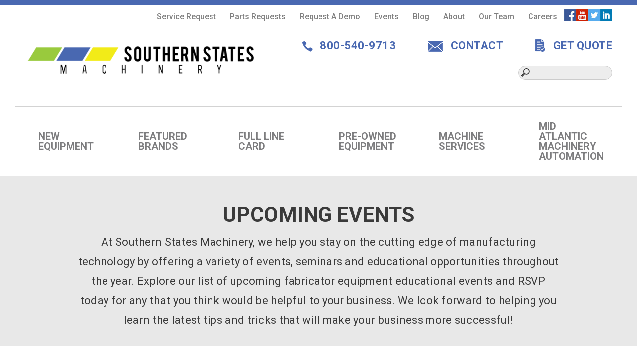

--- FILE ---
content_type: text/html; charset=UTF-8
request_url: https://southernstatesmachinery.com/events/
body_size: 19612
content:
<!DOCTYPE html>
<html lang="en-US" id="html">
<head>
	<meta http-equiv="Content-Type" content="text/html; charset=UTF-8" />
	<meta name="viewport" content="width=device-width, initial-scale=1.0, user-scalable=0">

	<link rel="profile" href="http://gmpg.org/xfn/11" />
	<link rel="pingback" href="https://southernstatesmachinery.com/xmlrpc.php" />

	<meta name='robots' content='index, follow, max-image-preview:large, max-snippet:-1, max-video-preview:-1' />

	<!-- This site is optimized with the Yoast SEO plugin v23.3 - https://yoast.com/wordpress/plugins/seo/ -->
	<title>Events | Southern States Machinery</title>
	<link rel="canonical" href="https://southernstatesmachinery.com/events/" />
	<link rel="next" href="https://southernstatesmachinery.com/events/page/2/" />
	<meta property="og:locale" content="en_US" />
	<meta property="og:type" content="website" />
	<meta property="og:title" content="Events | Southern States Machinery" />
	<meta property="og:url" content="https://southernstatesmachinery.com/events/" />
	<meta property="og:site_name" content="Southern States Machinery" />
	<meta name="twitter:card" content="summary_large_image" />
	<script type="application/ld+json" class="yoast-schema-graph">{"@context":"https://schema.org","@graph":[{"@type":"CollectionPage","@id":"https://southernstatesmachinery.com/events/","url":"https://southernstatesmachinery.com/events/","name":"Events | Southern States Machinery","isPartOf":{"@id":"https://southernstatesmachinery.com/#website"},"breadcrumb":{"@id":"https://southernstatesmachinery.com/events/#breadcrumb"},"inLanguage":"en-US"},{"@type":"BreadcrumbList","@id":"https://southernstatesmachinery.com/events/#breadcrumb","itemListElement":[{"@type":"ListItem","position":1,"name":"Home","item":"https://southernstatesmachinery.com/"},{"@type":"ListItem","position":2,"name":"Events"}]},{"@type":"WebSite","@id":"https://southernstatesmachinery.com/#website","url":"https://southernstatesmachinery.com/","name":"Southern States Machinery","description":"Fabrication Equipment &amp; Machine Tools Dealer","potentialAction":[{"@type":"SearchAction","target":{"@type":"EntryPoint","urlTemplate":"https://southernstatesmachinery.com/?s={search_term_string}"},"query-input":"required name=search_term_string"}],"inLanguage":"en-US"}]}</script>
	<!-- / Yoast SEO plugin. -->


<link rel='dns-prefetch' href='//fonts.googleapis.com' />
<link rel="alternate" type="application/rss+xml" title="Southern States Machinery &raquo; Feed" href="https://southernstatesmachinery.com/feed/" />
<link rel="alternate" type="application/rss+xml" title="Southern States Machinery &raquo; Comments Feed" href="https://southernstatesmachinery.com/comments/feed/" />
<link rel="alternate" type="application/rss+xml" title="Southern States Machinery &raquo; Events Feed" href="https://southernstatesmachinery.com/events/feed/" />
<script type="text/javascript">
/* <![CDATA[ */
window._wpemojiSettings = {"baseUrl":"https:\/\/s.w.org\/images\/core\/emoji\/14.0.0\/72x72\/","ext":".png","svgUrl":"https:\/\/s.w.org\/images\/core\/emoji\/14.0.0\/svg\/","svgExt":".svg","source":{"concatemoji":"https:\/\/southernstatesmachinery.com\/wp-includes\/js\/wp-emoji-release.min.js?ver=6.4.7"}};
/*! This file is auto-generated */
!function(i,n){var o,s,e;function c(e){try{var t={supportTests:e,timestamp:(new Date).valueOf()};sessionStorage.setItem(o,JSON.stringify(t))}catch(e){}}function p(e,t,n){e.clearRect(0,0,e.canvas.width,e.canvas.height),e.fillText(t,0,0);var t=new Uint32Array(e.getImageData(0,0,e.canvas.width,e.canvas.height).data),r=(e.clearRect(0,0,e.canvas.width,e.canvas.height),e.fillText(n,0,0),new Uint32Array(e.getImageData(0,0,e.canvas.width,e.canvas.height).data));return t.every(function(e,t){return e===r[t]})}function u(e,t,n){switch(t){case"flag":return n(e,"\ud83c\udff3\ufe0f\u200d\u26a7\ufe0f","\ud83c\udff3\ufe0f\u200b\u26a7\ufe0f")?!1:!n(e,"\ud83c\uddfa\ud83c\uddf3","\ud83c\uddfa\u200b\ud83c\uddf3")&&!n(e,"\ud83c\udff4\udb40\udc67\udb40\udc62\udb40\udc65\udb40\udc6e\udb40\udc67\udb40\udc7f","\ud83c\udff4\u200b\udb40\udc67\u200b\udb40\udc62\u200b\udb40\udc65\u200b\udb40\udc6e\u200b\udb40\udc67\u200b\udb40\udc7f");case"emoji":return!n(e,"\ud83e\udef1\ud83c\udffb\u200d\ud83e\udef2\ud83c\udfff","\ud83e\udef1\ud83c\udffb\u200b\ud83e\udef2\ud83c\udfff")}return!1}function f(e,t,n){var r="undefined"!=typeof WorkerGlobalScope&&self instanceof WorkerGlobalScope?new OffscreenCanvas(300,150):i.createElement("canvas"),a=r.getContext("2d",{willReadFrequently:!0}),o=(a.textBaseline="top",a.font="600 32px Arial",{});return e.forEach(function(e){o[e]=t(a,e,n)}),o}function t(e){var t=i.createElement("script");t.src=e,t.defer=!0,i.head.appendChild(t)}"undefined"!=typeof Promise&&(o="wpEmojiSettingsSupports",s=["flag","emoji"],n.supports={everything:!0,everythingExceptFlag:!0},e=new Promise(function(e){i.addEventListener("DOMContentLoaded",e,{once:!0})}),new Promise(function(t){var n=function(){try{var e=JSON.parse(sessionStorage.getItem(o));if("object"==typeof e&&"number"==typeof e.timestamp&&(new Date).valueOf()<e.timestamp+604800&&"object"==typeof e.supportTests)return e.supportTests}catch(e){}return null}();if(!n){if("undefined"!=typeof Worker&&"undefined"!=typeof OffscreenCanvas&&"undefined"!=typeof URL&&URL.createObjectURL&&"undefined"!=typeof Blob)try{var e="postMessage("+f.toString()+"("+[JSON.stringify(s),u.toString(),p.toString()].join(",")+"));",r=new Blob([e],{type:"text/javascript"}),a=new Worker(URL.createObjectURL(r),{name:"wpTestEmojiSupports"});return void(a.onmessage=function(e){c(n=e.data),a.terminate(),t(n)})}catch(e){}c(n=f(s,u,p))}t(n)}).then(function(e){for(var t in e)n.supports[t]=e[t],n.supports.everything=n.supports.everything&&n.supports[t],"flag"!==t&&(n.supports.everythingExceptFlag=n.supports.everythingExceptFlag&&n.supports[t]);n.supports.everythingExceptFlag=n.supports.everythingExceptFlag&&!n.supports.flag,n.DOMReady=!1,n.readyCallback=function(){n.DOMReady=!0}}).then(function(){return e}).then(function(){var e;n.supports.everything||(n.readyCallback(),(e=n.source||{}).concatemoji?t(e.concatemoji):e.wpemoji&&e.twemoji&&(t(e.twemoji),t(e.wpemoji)))}))}((window,document),window._wpemojiSettings);
/* ]]> */
</script>
<style id='wp-emoji-styles-inline-css' type='text/css'>

	img.wp-smiley, img.emoji {
		display: inline !important;
		border: none !important;
		box-shadow: none !important;
		height: 1em !important;
		width: 1em !important;
		margin: 0 0.07em !important;
		vertical-align: -0.1em !important;
		background: none !important;
		padding: 0 !important;
	}
</style>
<link rel='stylesheet' id='wp-block-library-css' href='https://southernstatesmachinery.com/wp-includes/css/dist/block-library/style.min.css?ver=6.4.7' type='text/css' media='all' />
<style id='wp-job-openings-blocks-style-inline-css' type='text/css'>
.wp-block-create-block-wjo-block{background-color:#21759b;border:1px dotted red;color:#fff;padding:2px}.awsm-b-row{display:-webkit-box;display:-ms-flexbox;display:-webkit-flex;display:flex;display:flexbox;-webkit-flex-flow:row wrap;margin:0 -15px;-webkit-box-orient:horizontal;-webkit-box-direction:normal;-ms-flex-flow:row wrap;flex-flow:row wrap}.awsm-b-row,.awsm-b-row *,.awsm-b-row :after,.awsm-b-row :before{-webkit-box-sizing:border-box;box-sizing:border-box}.awsm-b-grid-item{display:-webkit-box;display:-ms-flexbox;display:-webkit-flex;display:flex;float:left;padding:0 15px!important;width:33.333%;-webkit-box-orient:vertical;-webkit-box-direction:normal;-ms-flex-direction:column;flex-direction:column;-webkit-flex-direction:column}.awsm-b-grid-col-4 .awsm-b-grid-item{width:25%}.awsm-b-grid-col-2 .awsm-b-grid-item{width:50%}.awsm-b-grid-col .awsm-b-grid-item{width:100%}.awsm-b-job-hide{display:none!important}.awsm-job-show{display:block!important}.awsm-b-job-item{background:#fff;font-size:14px;padding:20px}a.awsm-b-job-item{text-decoration:none!important}.awsm-b-grid-item .awsm-b-job-item{border:1px solid #dddfe3;border-radius:2px;-webkit-box-shadow:0 1px 4px 0 rgba(0,0,0,.05);box-shadow:0 1px 4px 0 rgba(0,0,0,.05);display:-webkit-box;display:-ms-flexbox;display:-webkit-flex;display:flex;margin-bottom:30px;-webkit-box-orient:vertical;-webkit-box-direction:normal;-ms-flex-direction:column;flex-direction:column;-webkit-flex-direction:column;-webkit-box-flex:1;-ms-flex-positive:1;flex-grow:1;-webkit-flex-grow:1;-webkit-transition:all .3s ease;transition:all .3s ease}.awsm-b-grid-item .awsm-b-job-item:focus,.awsm-b-grid-item .awsm-b-job-item:hover{-webkit-box-shadow:0 3px 15px -5px rgba(0,0,0,.2);box-shadow:0 3px 15px -5px rgba(0,0,0,.2)}.awsm-b-grid-item .awsm-job-featured-image{margin-bottom:14px}.awsm-b-job-item h2.awsm-b-job-post-title{font-size:18px;margin:0 0 15px;text-align:left}.awsm-b-job-item h2.awsm-b-job-post-title a{font-size:18px}.awsm-b-grid-item .awsm-job-info{margin-bottom:10px;min-height:83px}.awsm-b-grid-item .awsm-job-info p{margin:0 0 8px}.awsm-b-job-wrap:after{clear:both;content:"";display:table}.awsm-b-filter-wrap,.awsm-b-filter-wrap *{-webkit-box-sizing:border-box;box-sizing:border-box}.awsm-b-filter-wrap{margin:0 -10px 20px}.awsm-b-filter-wrap form{display:-webkit-box;display:-webkit-flex;display:-ms-flexbox;display:flex;-webkit-flex-wrap:wrap;-ms-flex-wrap:wrap;flex-wrap:wrap}.awsm-b-filter-wrap .awsm-b-filter-items{display:none}.awsm-b-filter-wrap.awsm-b-full-width-search-filter-wrap .awsm-b-filter-item-search,.awsm-b-filter-wrap.awsm-b-full-width-search-filter-wrap .awsm-b-filter-items,.awsm-b-filter-wrap.awsm-b-no-search-filter-wrap .awsm-b-filter-items{width:100%}.awsm-b-filter-toggle{border:1px solid #ccc;border-radius:4px;display:-webkit-box;display:-webkit-flex;display:-ms-flexbox;display:flex;-webkit-flex-flow:wrap;-ms-flex-flow:wrap;flex-flow:wrap;margin:0 10px 10px;outline:none!important;padding:12px;width:46px}.awsm-b-filter-toggle.awsm-on{background:#ccc}.awsm-b-filter-toggle svg{height:20px;width:20px}.awsm-b-filter-wrap.awsm-b-no-search-filter-wrap .awsm-b-filter-toggle{width:100%;-webkit-box-align:center;-webkit-align-items:center;-ms-flex-align:center;align-items:center;-webkit-box-pack:justify;-webkit-justify-content:space-between;-ms-flex-pack:justify;justify-content:space-between;text-decoration:none}.awsm-b-filter-wrap.awsm-b-no-search-filter-wrap .awsm-b-filter-toggle svg{height:22px;width:22px}@media(min-width:768px){.awsm-b-filter-wrap .awsm-b-filter-items{display:-webkit-box!important;display:-webkit-flex!important;display:-ms-flexbox!important;display:flex!important;-webkit-flex-wrap:wrap;-ms-flex-wrap:wrap;flex-wrap:wrap;width:calc(100% - 250px)}.awsm-b-filter-toggle{display:none}.awsm-b-filter-item-search{width:250px}}.awsm-b-filter-wrap .awsm-b-filter-item{padding:0 10px 10px}.awsm-b-filter-item-search{padding:0 10px 10px;position:relative}@media(max-width:768px){.awsm-b-filter-wrap .awsm-b-filter-items{width:100%}.awsm-b-filter-item-search{width:calc(100% - 66px)}.awsm-b-filter-wrap .awsm-b-filter-item .awsm-selectric-wrapper{min-width:100%}}.awsm-b-filter-wrap .awsm-b-filter-item .awsm-b-job-form-control{min-height:48px;padding-right:58px}.awsm-b-filter-item-search .awsm-b-job-form-control{min-height:48px;padding-right:48px}.awsm-b-filter-item-search-in{position:relative}.awsm-b-filter-item-search .awsm-b-job-search-icon-wrapper{color:#ccc;cursor:pointer;font-size:16px;height:100%;line-height:48px;position:absolute;right:0;text-align:center;top:0;width:48px}.awsm-b-jobs-none-container{padding:25px}.awsm-b-jobs-none-container p{margin:0;padding:5px}.awsm-b-row .awsm-b-jobs-pagination{padding:0 15px;width:100%}.awsm-b-jobs-pagination{float:left;width:100%}.awsm-b-load-more-main a.awsm-b-load-more,.awsm-load-more-classic a.page-numbers{background:#fff;border:1px solid #dddfe3;-webkit-box-shadow:0 1px 4px 0 rgba(0,0,0,.05);box-shadow:0 1px 4px 0 rgba(0,0,0,.05);display:block;margin:0!important;outline:none!important;padding:20px;text-align:center;text-decoration:none!important;-webkit-transition:all .3s ease;transition:all .3s ease}.awsm-load-more-classic a.page-numbers,.awsm-load-more-classic span.page-numbers{font-size:90%;padding:5px 10px}.awsm-load-more-classic{text-align:center}.awsm-b-load-more-main a.awsm-load-more:focus,.awsm-b-load-more-main a.awsm-load-more:hover,.awsm-load-more-classic a.page-numbers:focus,.awsm-load-more-classic a.page-numbers:hover{-webkit-box-shadow:0 3px 15px -5px rgba(0,0,0,.2);box-shadow:0 3px 15px -5px rgba(0,0,0,.2)}.awsm-b-jobs-pagination.awsm-load-more-classic ul{list-style:none;margin:0;padding:0}.awsm-b-jobs-pagination.awsm-load-more-classic ul li{display:inline-block}.awsm-b-lists{border:1px solid #ededed}.awsm-b-list-item{width:100%}.awsm-b-list-item h2.awsm-job-b-post-title{margin-bottom:0}.awsm-b-list-item .awsm-job-featured-image{float:left;margin-right:10px}.awsm-b-list-item .awsm-job-featured-image img{height:50px;width:50px}.awsm-b-list-item .awsm-b-job-item{border-bottom:1px solid rgba(0,0,0,.13)}.awsm-b-list-item .awsm-b-job-item:after{clear:both;content:"";display:table}.awsm-b-list-left-col{float:left;width:50%}.awsm-b-list-right-col{float:left;text-align:right;width:50%}.awsm-b-list-item .awsm-job-specification-wrapper{display:inline-block;vertical-align:middle}.awsm-b-list-item .awsm-job-specification-item{display:inline-block;margin:0 15px 0 0;vertical-align:middle}a.awsm-b-job-item .awsm-job-specification-item{color:#4c4c4c}.awsm-b-list-item .awsm-job-more-container{display:inline-block;vertical-align:middle}.awsm-job-more-container .awsm-job-more span:before{content:"→"}.awsm-b-lists .awsm-b-jobs-pagination{margin-top:30px}.awsm-job-specification-item>[class^=awsm-job-icon-]{margin-right:6px}.awsm-job-specification-term:after{content:", "}.awsm-job-specification-term:last-child:after{content:""}.awsm-job-single-wrap,.awsm-job-single-wrap *,.awsm-job-single-wrap :after,.awsm-job-single-wrap :before{-webkit-box-sizing:border-box;box-sizing:border-box}.awsm-job-single-wrap{margin-bottom:1.3em}.awsm-job-single-wrap:after{clear:both;content:"";display:table}.awsm-job-content{padding-bottom:32px}.awsm-job-single-wrap.awsm-col-2 .awsm-job-content{float:left;padding-right:15px;width:55%}.awsm-job-single-wrap.awsm-col-2 .awsm-job-form{float:left;padding-left:15px;width:45%}.awsm-job-head,.awsm_job_spec_above_content{margin-bottom:20px}.awsm-job-head h1{margin:0 0 20px}.awsm-job-list-info span{margin-right:10px}.awsm-job-single-wrap .awsm-job-expiration-label{font-weight:700}.awsm-job-form-inner{background:#fff;border:1px solid #dddfe3;padding:35px}.awsm-job-form-inner h2{margin:0 0 30px}.awsm-job-form-group{margin-bottom:20px}.awsm-job-form-group input[type=checkbox],.awsm-job-form-group input[type=radio]{margin-right:5px}.awsm-job-form-group label{display:block;margin-bottom:10px}.awsm-job-form-options-container label,.awsm-job-inline-group label{display:inline;font-weight:400}.awsm-b-job-form-control{display:block;width:100%}.awsm-job-form-options-container span{display:inline-block;margin-bottom:10px;margin-left:10px}.awsm-job-submit{background:#0195ff;border:1px solid #0195ff;color:#fff;padding:10px 30px}.awsm-job-submit:focus,.awsm-job-submit:hover{background:rgba(0,0,0,0);color:#0195ff}.awsm-job-form-error{color:#db4c4c;font-weight:500}.awsm-b-job-form-control.awsm-job-form-error,.awsm-b-job-form-control.awsm-job-form-error:focus{border:1px solid #db4c4c}.awsm-error-message,.awsm-success-message{padding:12px 25px}.awsm-error-message p:empty,.awsm-success-message p:empty{display:none}.awsm-error-message p,.awsm-success-message p{margin:0!important;padding:0!important}.awsm-success-message{border:1px solid #1ea508}.awsm-error-message{border:1px solid #db4c4c}ul.awsm-error-message li{line-height:1.8em;margin-left:1.2em}.awsm-expired-message{padding:25px}.awsm-expired-message p{margin:1em 0}.awsm-job-container{margin:0 auto;max-width:1170px;padding:50px 0;width:100%}.awsm-jobs-loading{position:relative}.awsm-b-job-listings:after{content:"";height:100%;left:0;opacity:0;position:absolute;top:0;-webkit-transition:all .3s ease;transition:all .3s ease;visibility:hidden;width:100%}.awsm-b-job-listings.awsm-jobs-loading:after{opacity:1;visibility:visible}.awsm-b-sr-only{height:1px;margin:-1px;overflow:hidden;padding:0;position:absolute;width:1px;clip:rect(0,0,0,0);border:0}@media(max-width:1024px){.awsm-b-grid-col-4 .awsm-b-grid-item{width:33.333%}}@media(max-width:992px){.awsm-job-single-wrap.awsm-col-2 .awsm-job-content{padding-right:0;width:100%}.awsm-job-single-wrap.awsm-col-2 .awsm-job-form{padding-left:0;width:100%}}@media(max-width:768px){.awsm-b-grid-col-3 .awsm-b-grid-item,.awsm-b-grid-col-4 .awsm-b-grid-item,.awsm-b-grid-item{width:50%}.awsm-b-list-left-col{padding-bottom:10px;width:100%}.awsm-b-list-right-col{text-align:left;width:100%}}@media(max-width:648px){.awsm-b-grid-col-2 .awsm-b-grid-item,.awsm-b-grid-col-3 .awsm-b-grid-item,.awsm-b-grid-col-4 .awsm-b-grid-item,.awsm-b-grid-item{width:100%}.awsm-b-list-item .awsm-job-specification-wrapper{display:block;float:none;padding-bottom:5px}.awsm-b-list-item .awsm-job-more-container{display:block;float:none}}.awsm-job-form-plugin-style .awsm-b-job-form-control{border:1px solid #ccc;border-radius:4px;color:#060606;display:block;font:inherit;line-height:1;min-height:46px;padding:8px 15px;-webkit-transition:all .3s ease;transition:all .3s ease;width:100%}.awsm-job-form-plugin-style .awsm-b-job-form-control:focus{border-color:#060606;-webkit-box-shadow:none;box-shadow:none;outline:none}.awsm-job-form-plugin-style .awsm-b-job-form-control.awsm-job-form-error{border-color:#db4c4c}.awsm-job-form-plugin-style textarea.awsm-b-job-form-control{min-height:80px}.awsm-job-form-plugin-style .awsm-application-submit-btn,.awsm-job-form-plugin-style .awsm-jobs-primary-button{background:#060606;border-radius:45px;color:#fff;padding:16px 32px;-webkit-transition:all .3s ease;transition:all .3s ease}.awsm-job-form-plugin-style .awsm-application-submit-btn:focus,.awsm-job-form-plugin-style .awsm-application-submit-btn:hover,.awsm-job-form-plugin-style .awsm-jobs-primary-button:focus,.awsm-job-form-plugin-style .awsm-jobs-primary-button:hover{background:#060606;color:#fff;outline:none}.awsm-job-form-plugin-style .awsm-jobs-primary-button{cursor:pointer}.awsm-job-form-plugin-style .awsm-jobs-primary-button:disabled{opacity:.5;pointer-events:none}.awsm-job-form-plugin-style .awsm-selectric{border-color:#ccc;border-radius:4px;-webkit-box-shadow:none;box-shadow:none}.awsm-job-form-plugin-style .awsm-selectric-open .awsm-selectric{border-color:#060606}.awsm-job-form-plugin-style .awsm-selectric .label{margin-left:15px}.awsm-jobs-is-block-theme .site-branding{padding:0 2.1rem}.awsm-jobs-is-block-theme .site-content{padding:0 2.1rem 3rem}.awsm-jobs-is-block-theme .site-title{margin-bottom:0}.awsm-b-job-wrap,.awsm-b-job-wrap *{-webkit-box-sizing:border-box;box-sizing:border-box}

</style>
<link rel='stylesheet' id='awsm-jobs-general-css' href='https://southernstatesmachinery.com/wp-content/plugins/wp-job-openings/assets/css/general.min.css?ver=3.5.4' type='text/css' media='all' />
<link rel='stylesheet' id='awsm-jobs-style-css' href='https://southernstatesmachinery.com/wp-content/plugins/wp-job-openings/assets/css/style.min.css?ver=3.5.4' type='text/css' media='all' />
<style id='classic-theme-styles-inline-css' type='text/css'>
/*! This file is auto-generated */
.wp-block-button__link{color:#fff;background-color:#32373c;border-radius:9999px;box-shadow:none;text-decoration:none;padding:calc(.667em + 2px) calc(1.333em + 2px);font-size:1.125em}.wp-block-file__button{background:#32373c;color:#fff;text-decoration:none}
</style>
<style id='global-styles-inline-css' type='text/css'>
body{--wp--preset--color--black: #000000;--wp--preset--color--cyan-bluish-gray: #abb8c3;--wp--preset--color--white: #ffffff;--wp--preset--color--pale-pink: #f78da7;--wp--preset--color--vivid-red: #cf2e2e;--wp--preset--color--luminous-vivid-orange: #ff6900;--wp--preset--color--luminous-vivid-amber: #fcb900;--wp--preset--color--light-green-cyan: #7bdcb5;--wp--preset--color--vivid-green-cyan: #00d084;--wp--preset--color--pale-cyan-blue: #8ed1fc;--wp--preset--color--vivid-cyan-blue: #0693e3;--wp--preset--color--vivid-purple: #9b51e0;--wp--preset--gradient--vivid-cyan-blue-to-vivid-purple: linear-gradient(135deg,rgba(6,147,227,1) 0%,rgb(155,81,224) 100%);--wp--preset--gradient--light-green-cyan-to-vivid-green-cyan: linear-gradient(135deg,rgb(122,220,180) 0%,rgb(0,208,130) 100%);--wp--preset--gradient--luminous-vivid-amber-to-luminous-vivid-orange: linear-gradient(135deg,rgba(252,185,0,1) 0%,rgba(255,105,0,1) 100%);--wp--preset--gradient--luminous-vivid-orange-to-vivid-red: linear-gradient(135deg,rgba(255,105,0,1) 0%,rgb(207,46,46) 100%);--wp--preset--gradient--very-light-gray-to-cyan-bluish-gray: linear-gradient(135deg,rgb(238,238,238) 0%,rgb(169,184,195) 100%);--wp--preset--gradient--cool-to-warm-spectrum: linear-gradient(135deg,rgb(74,234,220) 0%,rgb(151,120,209) 20%,rgb(207,42,186) 40%,rgb(238,44,130) 60%,rgb(251,105,98) 80%,rgb(254,248,76) 100%);--wp--preset--gradient--blush-light-purple: linear-gradient(135deg,rgb(255,206,236) 0%,rgb(152,150,240) 100%);--wp--preset--gradient--blush-bordeaux: linear-gradient(135deg,rgb(254,205,165) 0%,rgb(254,45,45) 50%,rgb(107,0,62) 100%);--wp--preset--gradient--luminous-dusk: linear-gradient(135deg,rgb(255,203,112) 0%,rgb(199,81,192) 50%,rgb(65,88,208) 100%);--wp--preset--gradient--pale-ocean: linear-gradient(135deg,rgb(255,245,203) 0%,rgb(182,227,212) 50%,rgb(51,167,181) 100%);--wp--preset--gradient--electric-grass: linear-gradient(135deg,rgb(202,248,128) 0%,rgb(113,206,126) 100%);--wp--preset--gradient--midnight: linear-gradient(135deg,rgb(2,3,129) 0%,rgb(40,116,252) 100%);--wp--preset--font-size--small: 13px;--wp--preset--font-size--medium: 20px;--wp--preset--font-size--large: 36px;--wp--preset--font-size--x-large: 42px;--wp--preset--spacing--20: 0.44rem;--wp--preset--spacing--30: 0.67rem;--wp--preset--spacing--40: 1rem;--wp--preset--spacing--50: 1.5rem;--wp--preset--spacing--60: 2.25rem;--wp--preset--spacing--70: 3.38rem;--wp--preset--spacing--80: 5.06rem;--wp--preset--shadow--natural: 6px 6px 9px rgba(0, 0, 0, 0.2);--wp--preset--shadow--deep: 12px 12px 50px rgba(0, 0, 0, 0.4);--wp--preset--shadow--sharp: 6px 6px 0px rgba(0, 0, 0, 0.2);--wp--preset--shadow--outlined: 6px 6px 0px -3px rgba(255, 255, 255, 1), 6px 6px rgba(0, 0, 0, 1);--wp--preset--shadow--crisp: 6px 6px 0px rgba(0, 0, 0, 1);}:where(.is-layout-flex){gap: 0.5em;}:where(.is-layout-grid){gap: 0.5em;}body .is-layout-flow > .alignleft{float: left;margin-inline-start: 0;margin-inline-end: 2em;}body .is-layout-flow > .alignright{float: right;margin-inline-start: 2em;margin-inline-end: 0;}body .is-layout-flow > .aligncenter{margin-left: auto !important;margin-right: auto !important;}body .is-layout-constrained > .alignleft{float: left;margin-inline-start: 0;margin-inline-end: 2em;}body .is-layout-constrained > .alignright{float: right;margin-inline-start: 2em;margin-inline-end: 0;}body .is-layout-constrained > .aligncenter{margin-left: auto !important;margin-right: auto !important;}body .is-layout-constrained > :where(:not(.alignleft):not(.alignright):not(.alignfull)){max-width: var(--wp--style--global--content-size);margin-left: auto !important;margin-right: auto !important;}body .is-layout-constrained > .alignwide{max-width: var(--wp--style--global--wide-size);}body .is-layout-flex{display: flex;}body .is-layout-flex{flex-wrap: wrap;align-items: center;}body .is-layout-flex > *{margin: 0;}body .is-layout-grid{display: grid;}body .is-layout-grid > *{margin: 0;}:where(.wp-block-columns.is-layout-flex){gap: 2em;}:where(.wp-block-columns.is-layout-grid){gap: 2em;}:where(.wp-block-post-template.is-layout-flex){gap: 1.25em;}:where(.wp-block-post-template.is-layout-grid){gap: 1.25em;}.has-black-color{color: var(--wp--preset--color--black) !important;}.has-cyan-bluish-gray-color{color: var(--wp--preset--color--cyan-bluish-gray) !important;}.has-white-color{color: var(--wp--preset--color--white) !important;}.has-pale-pink-color{color: var(--wp--preset--color--pale-pink) !important;}.has-vivid-red-color{color: var(--wp--preset--color--vivid-red) !important;}.has-luminous-vivid-orange-color{color: var(--wp--preset--color--luminous-vivid-orange) !important;}.has-luminous-vivid-amber-color{color: var(--wp--preset--color--luminous-vivid-amber) !important;}.has-light-green-cyan-color{color: var(--wp--preset--color--light-green-cyan) !important;}.has-vivid-green-cyan-color{color: var(--wp--preset--color--vivid-green-cyan) !important;}.has-pale-cyan-blue-color{color: var(--wp--preset--color--pale-cyan-blue) !important;}.has-vivid-cyan-blue-color{color: var(--wp--preset--color--vivid-cyan-blue) !important;}.has-vivid-purple-color{color: var(--wp--preset--color--vivid-purple) !important;}.has-black-background-color{background-color: var(--wp--preset--color--black) !important;}.has-cyan-bluish-gray-background-color{background-color: var(--wp--preset--color--cyan-bluish-gray) !important;}.has-white-background-color{background-color: var(--wp--preset--color--white) !important;}.has-pale-pink-background-color{background-color: var(--wp--preset--color--pale-pink) !important;}.has-vivid-red-background-color{background-color: var(--wp--preset--color--vivid-red) !important;}.has-luminous-vivid-orange-background-color{background-color: var(--wp--preset--color--luminous-vivid-orange) !important;}.has-luminous-vivid-amber-background-color{background-color: var(--wp--preset--color--luminous-vivid-amber) !important;}.has-light-green-cyan-background-color{background-color: var(--wp--preset--color--light-green-cyan) !important;}.has-vivid-green-cyan-background-color{background-color: var(--wp--preset--color--vivid-green-cyan) !important;}.has-pale-cyan-blue-background-color{background-color: var(--wp--preset--color--pale-cyan-blue) !important;}.has-vivid-cyan-blue-background-color{background-color: var(--wp--preset--color--vivid-cyan-blue) !important;}.has-vivid-purple-background-color{background-color: var(--wp--preset--color--vivid-purple) !important;}.has-black-border-color{border-color: var(--wp--preset--color--black) !important;}.has-cyan-bluish-gray-border-color{border-color: var(--wp--preset--color--cyan-bluish-gray) !important;}.has-white-border-color{border-color: var(--wp--preset--color--white) !important;}.has-pale-pink-border-color{border-color: var(--wp--preset--color--pale-pink) !important;}.has-vivid-red-border-color{border-color: var(--wp--preset--color--vivid-red) !important;}.has-luminous-vivid-orange-border-color{border-color: var(--wp--preset--color--luminous-vivid-orange) !important;}.has-luminous-vivid-amber-border-color{border-color: var(--wp--preset--color--luminous-vivid-amber) !important;}.has-light-green-cyan-border-color{border-color: var(--wp--preset--color--light-green-cyan) !important;}.has-vivid-green-cyan-border-color{border-color: var(--wp--preset--color--vivid-green-cyan) !important;}.has-pale-cyan-blue-border-color{border-color: var(--wp--preset--color--pale-cyan-blue) !important;}.has-vivid-cyan-blue-border-color{border-color: var(--wp--preset--color--vivid-cyan-blue) !important;}.has-vivid-purple-border-color{border-color: var(--wp--preset--color--vivid-purple) !important;}.has-vivid-cyan-blue-to-vivid-purple-gradient-background{background: var(--wp--preset--gradient--vivid-cyan-blue-to-vivid-purple) !important;}.has-light-green-cyan-to-vivid-green-cyan-gradient-background{background: var(--wp--preset--gradient--light-green-cyan-to-vivid-green-cyan) !important;}.has-luminous-vivid-amber-to-luminous-vivid-orange-gradient-background{background: var(--wp--preset--gradient--luminous-vivid-amber-to-luminous-vivid-orange) !important;}.has-luminous-vivid-orange-to-vivid-red-gradient-background{background: var(--wp--preset--gradient--luminous-vivid-orange-to-vivid-red) !important;}.has-very-light-gray-to-cyan-bluish-gray-gradient-background{background: var(--wp--preset--gradient--very-light-gray-to-cyan-bluish-gray) !important;}.has-cool-to-warm-spectrum-gradient-background{background: var(--wp--preset--gradient--cool-to-warm-spectrum) !important;}.has-blush-light-purple-gradient-background{background: var(--wp--preset--gradient--blush-light-purple) !important;}.has-blush-bordeaux-gradient-background{background: var(--wp--preset--gradient--blush-bordeaux) !important;}.has-luminous-dusk-gradient-background{background: var(--wp--preset--gradient--luminous-dusk) !important;}.has-pale-ocean-gradient-background{background: var(--wp--preset--gradient--pale-ocean) !important;}.has-electric-grass-gradient-background{background: var(--wp--preset--gradient--electric-grass) !important;}.has-midnight-gradient-background{background: var(--wp--preset--gradient--midnight) !important;}.has-small-font-size{font-size: var(--wp--preset--font-size--small) !important;}.has-medium-font-size{font-size: var(--wp--preset--font-size--medium) !important;}.has-large-font-size{font-size: var(--wp--preset--font-size--large) !important;}.has-x-large-font-size{font-size: var(--wp--preset--font-size--x-large) !important;}
.wp-block-navigation a:where(:not(.wp-element-button)){color: inherit;}
:where(.wp-block-post-template.is-layout-flex){gap: 1.25em;}:where(.wp-block-post-template.is-layout-grid){gap: 1.25em;}
:where(.wp-block-columns.is-layout-flex){gap: 2em;}:where(.wp-block-columns.is-layout-grid){gap: 2em;}
.wp-block-pullquote{font-size: 1.5em;line-height: 1.6;}
</style>
<link rel='stylesheet' id='arve-main-css' href='https://southernstatesmachinery.com/wp-content/plugins/advanced-responsive-video-embedder/build/main.css?ver=b087dd41bba279baeb77' type='text/css' media='all' />
<link rel='stylesheet' id='theme-google-fonts-css' href='//fonts.googleapis.com/css?family=Roboto%3A300%2C300i%2C400%2C400i%2C500%2C500i%2C700%2C700i%7CDroid+Sans%3A400%2C700&#038;ver=6.4.7' type='text/css' media='all' />
<link rel='stylesheet' id='theme-slick-theme-styles-css' href='https://southernstatesmachinery.com/wp-content/themes/southern-states-machinery/assets/slick-theme.css?ver=6.4.7' type='text/css' media='all' />
<link rel='stylesheet' id='theme-popup-styles-css' href='https://southernstatesmachinery.com/wp-content/themes/southern-states-machinery/assets/magnific-popup.css?ver=6.4.7' type='text/css' media='all' />
<link rel='stylesheet' id='theme-slick-styles-css' href='https://southernstatesmachinery.com/wp-content/themes/southern-states-machinery/assets/slick.css?ver=6.4.7' type='text/css' media='all' />
<link rel='stylesheet' id='theme-custom-styles-css' href='https://southernstatesmachinery.com/wp-content/themes/southern-states-machinery/assets/bundle.css?ver=6.4.7' type='text/css' media='all' />
<link rel='stylesheet' id='theme-styles-css' href='https://southernstatesmachinery.com/wp-content/themes/southern-states-machinery/style.css?ver=6.4.7' type='text/css' media='all' />
<link rel='stylesheet' id='tmmp-css' href='https://southernstatesmachinery.com/wp-content/plugins/team-members-pro/inc/css/tmm_style.css?ver=6.4.7' type='text/css' media='all' />
<link rel='stylesheet' id='ekit-widget-styles-css' href='https://southernstatesmachinery.com/wp-content/plugins/elementskit-lite/widgets/init/assets/css/widget-styles.css?ver=3.7.7' type='text/css' media='all' />
<link rel='stylesheet' id='ekit-responsive-css' href='https://southernstatesmachinery.com/wp-content/plugins/elementskit-lite/widgets/init/assets/css/responsive.css?ver=3.7.7' type='text/css' media='all' />
<link rel='stylesheet' id='elementor-frontend-css' href='https://southernstatesmachinery.com/wp-content/plugins/elementor/assets/css/frontend.min.css?ver=3.26.3' type='text/css' media='all' />
<link rel='stylesheet' id='widget-icon-list-css' href='https://southernstatesmachinery.com/wp-content/plugins/elementor/assets/css/widget-icon-list.min.css?ver=3.26.3' type='text/css' media='all' />
<link rel='stylesheet' id='the-grid-css' href='https://southernstatesmachinery.com/wp-content/plugins/the-grid/frontend/assets/css/the-grid.min.css?ver=2.8.0' type='text/css' media='all' />
<style id='the-grid-inline-css' type='text/css'>
.tolb-holder{background:rgba(0,0,0,0.8)}.tolb-holder .tolb-close,.tolb-holder .tolb-title,.tolb-holder .tolb-counter,.tolb-holder .tolb-next i,.tolb-holder .tolb-prev i{color:#ffffff}.tolb-holder .tolb-load{border-color:rgba(1,0,0,0.2);border-left:3px solid #ffffff}
.to-heart-icon,.to-heart-icon svg,.to-post-like,.to-post-like .to-like-count{position:relative;display:inline-block}.to-post-like{width:auto;cursor:pointer;font-weight:400}.to-heart-icon{float:left;margin:0 4px 0 0}.to-heart-icon svg{overflow:visible;width:15px;height:14px}.to-heart-icon g{-webkit-transform:scale(1);transform:scale(1)}.to-heart-icon path{-webkit-transform:scale(1);transform:scale(1);transition:fill .4s ease,stroke .4s ease}.no-liked .to-heart-icon path{fill:#999;stroke:#999}.empty-heart .to-heart-icon path{fill:transparent!important;stroke:#999}.liked .to-heart-icon path,.to-heart-icon svg:hover path{fill:#ff6863!important;stroke:#ff6863!important}@keyframes heartBeat{0%{transform:scale(1)}20%{transform:scale(.8)}30%{transform:scale(.95)}45%{transform:scale(.75)}50%{transform:scale(.85)}100%{transform:scale(.9)}}@-webkit-keyframes heartBeat{0%,100%,50%{-webkit-transform:scale(1)}20%{-webkit-transform:scale(.8)}30%{-webkit-transform:scale(.95)}45%{-webkit-transform:scale(.75)}}.heart-pulse g{-webkit-animation-name:heartBeat;animation-name:heartBeat;-webkit-animation-duration:1s;animation-duration:1s;-webkit-animation-iteration-count:infinite;animation-iteration-count:infinite;-webkit-transform-origin:50% 50%;transform-origin:50% 50%}.to-post-like a{color:inherit!important;fill:inherit!important;stroke:inherit!important}
</style>
<link rel='stylesheet' id='eael-general-css' href='https://southernstatesmachinery.com/wp-content/plugins/essential-addons-for-elementor-lite/assets/front-end/css/view/general.min.css?ver=6.5.3' type='text/css' media='all' />
<script type="text/javascript" src="https://southernstatesmachinery.com/wp-includes/js/jquery/jquery.min.js?ver=3.7.1" id="jquery-core-js"></script>
<script type="text/javascript" src="https://southernstatesmachinery.com/wp-includes/js/jquery/jquery-migrate.min.js?ver=3.4.1" id="jquery-migrate-js"></script>
<script type="text/javascript" src="https://southernstatesmachinery.com/wp-content/themes/southern-states-machinery/js/jquery.carouFredSel-6.2.1.js?ver=6.4.7" id="jquery.carouFredSel-js"></script>
<script type="text/javascript" src="https://southernstatesmachinery.com/wp-content/themes/southern-states-machinery/js/jquery.magnific-popup.min.js?ver=6.4.7" id="theme-popup-js"></script>
<script type="text/javascript" src="https://southernstatesmachinery.com/wp-content/themes/southern-states-machinery/js/slick.min.js?ver=6.4.7" id="theme-slick-js"></script>
<script type="text/javascript" src="https://southernstatesmachinery.com/wp-content/themes/southern-states-machinery/js/functions.js?ver=6.4.7" id="theme-functions-js"></script>
<script type="text/javascript" src="https://southernstatesmachinery.com/wp-content/plugins/team-members-pro/inc/js/tmm.min.js?ver=6.4.7" id="tmmp-js"></script>
<link rel="https://api.w.org/" href="https://southernstatesmachinery.com/wp-json/" /><link rel="EditURI" type="application/rsd+xml" title="RSD" href="https://southernstatesmachinery.com/xmlrpc.php?rsd" />
<meta name="generator" content="WordPress 6.4.7" />
		<script type="text/javascript">
				(function(c,l,a,r,i,t,y){
					c[a]=c[a]||function(){(c[a].q=c[a].q||[]).push(arguments)};t=l.createElement(r);t.async=1;
					t.src="https://www.clarity.ms/tag/"+i+"?ref=wordpress";y=l.getElementsByTagName(r)[0];y.parentNode.insertBefore(t,y);
				})(window, document, "clarity", "script", "liri991qp0");
		</script>
		<meta name="generator" content="Elementor 3.26.3; features: additional_custom_breakpoints; settings: css_print_method-external, google_font-enabled, font_display-swap">
<meta name="google-site-verification" content="HKwVVPpGaVt-qAIK4cQYIHHo3Q0Yzvi_x-vW0O9dUk0" />
<!-- Global site tag (gtag.js) - Google Analytics MOVED TO GTM
<script async src="https://www.googletagmanager.com/gtag/js?id=UA-42709799-2"></script>
<script>
  window.dataLayer = window.dataLayer || [];
  function gtag(){dataLayer.push(arguments);}
  gtag('js', new Date());

  gtag('config', 'UA-42709799-2');
</script>-->

<!-- Google Tag Manager -->
<script>(function(w,d,s,l,i){w[l]=w[l]||[];w[l].push({'gtm.start':
new Date().getTime(),event:'gtm.js'});var f=d.getElementsByTagName(s)[0],
j=d.createElement(s),dl=l!='dataLayer'?'&l='+l:'';j.async=true;j.src=
'https://www.googletagmanager.com/gtm.js?id='+i+dl;f.parentNode.insertBefore(j,f);
})(window,document,'script','dataLayer','GTM-WNMBC84');</script>
<!-- End Google Tag Manager -->

<!-- Facebook Pixel Code -->

<script>

!function(f,b,e,v,n,t,s)

{if(f.fbq)return;n=f.fbq=function(){n.callMethod?

n.callMethod.apply(n,arguments):n.queue.push(arguments)};

if(!f._fbq)f._fbq=n;n.push=n;n.loaded=!0;n.version='2.0';

n.queue=[];t=b.createElement(e);t.async=!0;

t.src=v;s=b.getElementsByTagName(e)[0];

s.parentNode.insertBefore(t,s)}(window,document,'script',

'https://connect.facebook.net/en_US/fbevents.js');

fbq('init', '320778978765906');

fbq('track', 'PageView');

</script>

<noscript>

<img height="1" width="1"

src="https://www.facebook.com/tr?id=320778978765906&ev=PageView

&noscript=1"/>

</noscript>

<!-- End Facebook Pixel Code --><style type="text/css">.recentcomments a{display:inline !important;padding:0 !important;margin:0 !important;}</style>			<style>
				.e-con.e-parent:nth-of-type(n+4):not(.e-lazyloaded):not(.e-no-lazyload),
				.e-con.e-parent:nth-of-type(n+4):not(.e-lazyloaded):not(.e-no-lazyload) * {
					background-image: none !important;
				}
				@media screen and (max-height: 1024px) {
					.e-con.e-parent:nth-of-type(n+3):not(.e-lazyloaded):not(.e-no-lazyload),
					.e-con.e-parent:nth-of-type(n+3):not(.e-lazyloaded):not(.e-no-lazyload) * {
						background-image: none !important;
					}
				}
				@media screen and (max-height: 640px) {
					.e-con.e-parent:nth-of-type(n+2):not(.e-lazyloaded):not(.e-no-lazyload),
					.e-con.e-parent:nth-of-type(n+2):not(.e-lazyloaded):not(.e-no-lazyload) * {
						background-image: none !important;
					}
				}
			</style>
			<script type="text/javascript">
_linkedin_partner_id = "4777026";
window._linkedin_data_partner_ids = window._linkedin_data_partner_ids || [];
window._linkedin_data_partner_ids.push(_linkedin_partner_id);
</script><script type="text/javascript">
(function(l) {
if (!l){window.lintrk = function(a,b){window.lintrk.q.push([a,b])};
window.lintrk.q=[]}
var s = document.getElementsByTagName("script")[0];
var b = document.createElement("script");
b.type = "text/javascript";b.async = true;
b.src = "https://snap.licdn.com/li.lms-analytics/insight.min.js";
s.parentNode.insertBefore(b, s);})(window.lintrk);
</script>
<noscript>
<img height="1" width="1" style="display:none;" alt="" src="https://px.ads.linkedin.com/collect/?pid=4777026&fmt=gif" />
</noscript><link rel="icon" href="https://southernstatesmachinery.com/wp-content/uploads/2024/08/cropped-cropped-Favicon-1-300x300-1-32x32.png" sizes="32x32" />
<link rel="icon" href="https://southernstatesmachinery.com/wp-content/uploads/2024/08/cropped-cropped-Favicon-1-300x300-1-192x192.png" sizes="192x192" />
<link rel="apple-touch-icon" href="https://southernstatesmachinery.com/wp-content/uploads/2024/08/cropped-cropped-Favicon-1-300x300-1-180x180.png" />
<meta name="msapplication-TileImage" content="https://southernstatesmachinery.com/wp-content/uploads/2024/08/cropped-cropped-Favicon-1-300x300-1-270x270.png" />
		<style type="text/css" id="wp-custom-css">
			/* Scope to your featured feed so other sliders remain untouched */
.featured-posts,
.footer-featured,
section[id*="featured"] {
  --card-gap: 24px;
}

/* Slick sometimes measures widths before images load -> flex it */
.featured-posts .slick-track,
.footer-featured .slick-track,
section[id*="featured"] .slick-track {
  display: flex !important;
  align-items: stretch;
}

/* Prevent legacy float rules from collapsing layout */
.featured-posts .slick-slide,
.footer-featured .slick-slide,
section[id*="featured"] .slick-slide {
  float: none !important;
  display: block !important;
  min-width: 0; /* critical for flex children */
}

/* Make each slide content fill its slide cell (cards become equal height) */
.featured-posts .slick-slide > div,
.footer-featured .slick-slide > div,
section[id*="featured"] .slick-slide > div {
  height: 100%;
}

/* Optional: consistent card spacing if your theme isn't adding it */
.featured-posts .slick-slide { padding-right: var(--card-gap); }
.featured-posts .slick-list { margin-right: calc(-1 * var(--card-gap)); }
.footer-featured .slick-slide { padding-right: var(--card-gap); }
.footer-featured .slick-list { margin-right: calc(-1 * var(--card-gap)); }
section[id*="featured"] .slick-slide { padding-right: var(--card-gap); }
section[id*="featured"] .slick-list { margin-right: calc(-1 * var(--card-gap)); }

/* Keep featured slider from collapsing left if init happens early */
.featured-posts .slick-track { display:flex !important; align-items:stretch; }
.featured-posts .slick-slide { float:none !important; display:block !important; min-width:0; }
.featured-posts .slick-slide > div { height:100%; }

		</style>
			
</head>
<body class="archive post-type-archive post-type-archive-crb_events elementor-default elementor-kit-8844">
	<div class="wrapper">
		<header class="header">
			<div class="shell">
				<div class="header-body">
					
					
						<div class="socials">
							<div>					
							<nav class="utilty"><ul id="menu-utility" class="menu"><li id="menu-item-11164" class="menu-item menu-item-type-custom menu-item-object-custom menu-item-11164"><a href="https://midatlanticmachinery1.my.salesforce-sites.com/service/apex/VisualAntidote__HostedFastForm?h=0XP6B">Service Request</a></li>
<li id="menu-item-8855" class="menu-item menu-item-type-post_type menu-item-object-page menu-item-8855"><a href="https://southernstatesmachinery.com/parts-requests/">Parts Requests</a></li>
<li id="menu-item-7000" class="menu-item menu-item-type-post_type menu-item-object-page menu-item-7000"><a href="https://southernstatesmachinery.com/equipment/request-demo/">Request A Demo</a></li>
<li id="menu-item-6992" class="menu-item menu-item-type-custom menu-item-object-custom current-menu-item menu-item-6992"><a href="/events/" aria-current="page">Events</a></li>
<li id="menu-item-6989" class="menu-item menu-item-type-post_type menu-item-object-page menu-item-6989"><a href="https://southernstatesmachinery.com/blog/">Blog</a></li>
<li id="menu-item-6991" class="menu-item menu-item-type-post_type menu-item-object-page menu-item-6991"><a href="https://southernstatesmachinery.com/about/">About</a></li>
<li id="menu-item-6990" class="menu-item menu-item-type-post_type menu-item-object-page menu-item-6990"><a href="https://southernstatesmachinery.com/about/our-team/">Our Team</a></li>
<li id="menu-item-10997" class="menu-item menu-item-type-custom menu-item-object-custom menu-item-10997"><a href="https://recruiting.paylocity.com/recruiting/jobs/All/fce89b6a-1b70-45b3-bfcb-c3b558989aac/Mid-Atlantic-Machinery-Inc">Careers</a></li>
</ul></nav>							</div>
							<!--<span>Connect With Us</span>-->

							<ul>
																	<li>
										<a href="https://www.facebook.com/SouthernStatesMachinery/" target="_blank">
											<img src="https://southernstatesmachinery.com/wp-content/themes/southern-states-machinery/images/ico-facebook.jpg" alt="">
										</a>
									</li>
																	<li>
										<a href="https://www.youtube.com/user/MidAtlanticMachinery" target="_blank">
											<img src="https://southernstatesmachinery.com/wp-content/themes/southern-states-machinery/images/ico-youtube.jpg" alt="">
										</a>
									</li>
																	<li>
										<a href="https://twitter.com/SouthernStatesM" target="_blank">
											<img src="https://southernstatesmachinery.com/wp-content/themes/southern-states-machinery/images/ico-twitter.jpg" alt="">
										</a>
									</li>
																	<li>
										<a href="https://www.linkedin.com/company/southern-states-machinery-inc-" target="_blank">
											<img src="https://southernstatesmachinery.com/wp-content/themes/southern-states-machinery/images/ico-linkedin.jpg" alt="">
										</a>
									</li>
															</ul>
						</div><!-- /.socials -->

					
					<a href="https://southernstatesmachinery.com/" class="logo" alt="Southern States Machinery - Fabrication Equipment &amp; Machine Tools Dealer">
						Southern States Machinery					</a>

					<div class="header-body-inner">
						
<div class="nav-teritary">
	<ul>
					<li class="phone">
				<a href="tel:800-540-9713">
					800-540-9713				</a>
			</li>
		
					<li class="contant">
				<a href="https://southernstatesmachinery.com/about/contact/">
					CONTACT				</a>
			</li>
		
					<li class="quote">
				<a href="/get-a-quote/">
					GET QUOTE				</a>
			</li>
			</ul>
		<div id="searchicon">
		<form role="search" method="get" id="searchtop" class="searchform" action="https://southernstatesmachinery.com/">
		<input title="Search for:" type="search" value="" name="s" id="s" class="search-field" />
		</form>	
		</div>
</div><!-- /.nav-teritary -->


	<div class="nav-teritary-mobile">
		<ul>
							<li class="phone">
					<a href="tel:8005409713">
						<img src="https://southernstatesmachinery.com/wp-content/themes/southern-states-machinery/images/ico-phone.png" alt="">
						<span>
							800-540-9713						</span>
					</a>
				</li>
			

		</ul>
						<div id="searchicon">
		<form role="search" method="get" id="searchtop" class="searchform" action="https://southernstatesmachinery.com/">
		<input type="search" value="" name="s" id="s" >
		</form>	
		</div>
	</div><!-- /.nav-teritary-mobile -->

						<div class="nav-toggle">
							<span>Menu</span>

							<span class="nav-trigger">
								<span></span>
								<span></span>
								<span></span>
							</span>
						</div><!-- /.nav-toggle -->
					</div><!-- /.header-body-inner -->
				</div><!-- /.header-body -->

									<div class="header-bar">
						<a class="nav-phone" href="tel:800-540-9713">
								800-540-9713						</a>
						<div class="nav-toggle">
							<span>Close Menu</span>

							<span class="nav-trigger active">
								<span></span>
								<span></span>
								<span></span>
							</span>
						</div>

						<nav class="nav nav-desktop"><ul id="menu-main-menu" class="menu"><li id="menu-item-2407" class="menu-item menu-item-type-custom menu-item-object-custom menu-item-has-children menu-item-2407"><a href="https://southernstatesmachinery.com/equipment/">New Equipment</a>
<ul class="sub-menu">
	<li id="menu-item-6998" class="menu-item menu-item-type-post_type menu-item-object-page menu-item-6998"><a href="https://southernstatesmachinery.com/equipment/featured-processes/press-brakes-for-sale/">Press Brakes</a></li>
	<li id="menu-item-6994" class="menu-item menu-item-type-post_type menu-item-object-page menu-item-6994"><a href="https://southernstatesmachinery.com/equipment/featured-processes/laser-cutting-systems-for-sale/">Laser Cutters</a></li>
	<li id="menu-item-6995" class="menu-item menu-item-type-post_type menu-item-object-page menu-item-6995"><a href="https://southernstatesmachinery.com/equipment/featured-processes/plasma-cutting-systems-for-sale/">Plasma Cutters</a></li>
	<li id="menu-item-9138" class="menu-item menu-item-type-post_type menu-item-object-page menu-item-9138"><a href="https://southernstatesmachinery.com/equipment/featured-processes/robotics-automation/">Robotics Equipment and Solutions</a></li>
	<li id="menu-item-8893" class="menu-item menu-item-type-post_type menu-item-object-page menu-item-8893"><a href="https://southernstatesmachinery.com/equipment/featured-processes/punching-machines/">Punching Machines</a></li>
	<li id="menu-item-6997" class="menu-item menu-item-type-post_type menu-item-object-page menu-item-6997"><a href="https://southernstatesmachinery.com/equipment/featured-processes/waterjet-cutting-systems-for-sale/">Waterjet Cutters</a></li>
	<li id="menu-item-6993" class="menu-item menu-item-type-post_type menu-item-object-page menu-item-6993"><a href="https://southernstatesmachinery.com/equipment/featured-processes/deburring-machines/">Deburring Machines</a></li>
	<li id="menu-item-6999" class="menu-item menu-item-type-post_type menu-item-object-page menu-item-6999"><a href="https://southernstatesmachinery.com/equipment/featured-processes/metal-saws/">Metal Saws</a></li>
	<li id="menu-item-9152" class="menu-item menu-item-type-post_type menu-item-object-page menu-item-9152"><a href="https://southernstatesmachinery.com/equipment/featured-processes/ironworkers/">Ironworkers</a></li>
	<li id="menu-item-9153" class="menu-item menu-item-type-post_type menu-item-object-page menu-item-9153"><a href="https://southernstatesmachinery.com/equipment/featured-processes/cnc-routers/">CNC Routers</a></li>
</ul>
</li>
<li id="menu-item-2425" class="menu-item menu-item-type-post_type menu-item-object-page menu-item-2425"><a href="https://southernstatesmachinery.com/equipment/featured-brands/">Featured Brands</a></li>
<li id="menu-item-2424" class="menu-item menu-item-type-post_type menu-item-object-page menu-item-2424"><a href="https://southernstatesmachinery.com/equipment/complete-line-card/">Full Line Card</a></li>
<li id="menu-item-3241" class="menu-item menu-item-type-custom menu-item-object-custom menu-item-3241"><a href="https://southernstatesmachinery.com/pre-owned/">Pre-Owned Equipment</a></li>
<li id="menu-item-2428" class="menu-item menu-item-type-post_type menu-item-object-page menu-item-has-children menu-item-2428"><a href="https://southernstatesmachinery.com/machine-tool-service-repair/">Machine Services</a>
<ul class="sub-menu">
	<li id="menu-item-2418" class="menu-item menu-item-type-post_type menu-item-object-page menu-item-2418"><a href="https://southernstatesmachinery.com/machine-tool-service-repair/service/">Machine Maintenance</a></li>
	<li id="menu-item-2426" class="menu-item menu-item-type-post_type menu-item-object-page menu-item-2426"><a href="https://southernstatesmachinery.com/machine-tool-service-repair/application-engineering/">Industrial Machine Application Engineering</a></li>
	<li id="menu-item-3190" class="menu-item menu-item-type-post_type menu-item-object-page menu-item-3190"><a href="https://southernstatesmachinery.com/machine-tool-service-repair/request-parts-quote/">Request a Parts Quote</a></li>
</ul>
</li>
<li id="menu-item-8338" class="menu-item menu-item-type-custom menu-item-object-custom menu-item-8338"><a href="https://southernstatesmachinery.com/equipment/featured-brands/mid-atlantic-machinery-automation/">Mid Atlantic Machinery Automation</a></li>
</ul></nav><nav class="nav nav-mobile"><ul id="menu-main-menu-1" class="menu"><li class="menu-item menu-item-type-custom menu-item-object-custom menu-item-has-children menu-item-2407"><a href="https://southernstatesmachinery.com/equipment/">New Equipment</a>
<ul class="sub-menu">
	<li class="menu-item menu-item-type-post_type menu-item-object-page menu-item-6998"><a href="https://southernstatesmachinery.com/equipment/featured-processes/press-brakes-for-sale/">Press Brakes</a></li>
	<li class="menu-item menu-item-type-post_type menu-item-object-page menu-item-6994"><a href="https://southernstatesmachinery.com/equipment/featured-processes/laser-cutting-systems-for-sale/">Laser Cutters</a></li>
	<li class="menu-item menu-item-type-post_type menu-item-object-page menu-item-6995"><a href="https://southernstatesmachinery.com/equipment/featured-processes/plasma-cutting-systems-for-sale/">Plasma Cutters</a></li>
	<li class="menu-item menu-item-type-post_type menu-item-object-page menu-item-9138"><a href="https://southernstatesmachinery.com/equipment/featured-processes/robotics-automation/">Robotics Equipment and Solutions</a></li>
	<li class="menu-item menu-item-type-post_type menu-item-object-page menu-item-8893"><a href="https://southernstatesmachinery.com/equipment/featured-processes/punching-machines/">Punching Machines</a></li>
	<li class="menu-item menu-item-type-post_type menu-item-object-page menu-item-6997"><a href="https://southernstatesmachinery.com/equipment/featured-processes/waterjet-cutting-systems-for-sale/">Waterjet Cutters</a></li>
	<li class="menu-item menu-item-type-post_type menu-item-object-page menu-item-6993"><a href="https://southernstatesmachinery.com/equipment/featured-processes/deburring-machines/">Deburring Machines</a></li>
	<li class="menu-item menu-item-type-post_type menu-item-object-page menu-item-6999"><a href="https://southernstatesmachinery.com/equipment/featured-processes/metal-saws/">Metal Saws</a></li>
	<li class="menu-item menu-item-type-post_type menu-item-object-page menu-item-9152"><a href="https://southernstatesmachinery.com/equipment/featured-processes/ironworkers/">Ironworkers</a></li>
	<li class="menu-item menu-item-type-post_type menu-item-object-page menu-item-9153"><a href="https://southernstatesmachinery.com/equipment/featured-processes/cnc-routers/">CNC Routers</a></li>
</ul>
</li>
<li class="menu-item menu-item-type-post_type menu-item-object-page menu-item-2425"><a href="https://southernstatesmachinery.com/equipment/featured-brands/">Featured Brands</a></li>
<li class="menu-item menu-item-type-post_type menu-item-object-page menu-item-2424"><a href="https://southernstatesmachinery.com/equipment/complete-line-card/">Full Line Card</a></li>
<li class="menu-item menu-item-type-custom menu-item-object-custom menu-item-3241"><a href="https://southernstatesmachinery.com/pre-owned/">Pre-Owned Equipment</a></li>
<li class="menu-item menu-item-type-post_type menu-item-object-page menu-item-has-children menu-item-2428"><a href="https://southernstatesmachinery.com/machine-tool-service-repair/">Machine Services</a>
<ul class="sub-menu">
	<li class="menu-item menu-item-type-post_type menu-item-object-page menu-item-2418"><a href="https://southernstatesmachinery.com/machine-tool-service-repair/service/">Machine Maintenance</a></li>
	<li class="menu-item menu-item-type-post_type menu-item-object-page menu-item-2426"><a href="https://southernstatesmachinery.com/machine-tool-service-repair/application-engineering/">Industrial Machine Application Engineering</a></li>
	<li class="menu-item menu-item-type-post_type menu-item-object-page menu-item-3190"><a href="https://southernstatesmachinery.com/machine-tool-service-repair/request-parts-quote/">Request a Parts Quote</a></li>
</ul>
</li>
<li class="menu-item menu-item-type-custom menu-item-object-custom menu-item-8338"><a href="https://southernstatesmachinery.com/equipment/featured-brands/mid-atlantic-machinery-automation/">Mid Atlantic Machinery Automation</a></li>
</ul></nav>					</div><!-- /.header-bar -->
							</div><!-- /.shell -->
			
			<script type='application/ld+json'>
{
"@context": "https://www.schema.org",
"@type": "LocalBusiness",
"name": "Southern States Machinery",
"url": "https://southernstatesmachinery.com/",
"sameAs": [
"https://www.facebook.com/SouthernStatesMachinery" , "https://twitter.com/southernstatesm" , "https://www.linkedin.com/company/southern-states-machinery-inc-"
],
"logo": "https://p778jv7ngn-flywheel.netdna-ssl.com/wp-content/themes/southern-states-machinery/images/logo.png",
"priceRange": "null",
"image": "https://p778jv7ngn-flywheel.netdna-ssl.com/wp-content/themes/southern-states-machinery/images/logo.png",
"description": "Southern States Machinery is a machine tool distributor for the metal fabrication industry. We are a machine tool distributor of machine tools for the metal fabrication industry. We have become the premier fabricating distributor on the East Coast by partnering with industry leading companies. Our goal is to be a resourceful supplier to our customers for the life of their business by supplying solutions to their metal fabrication needs.  We develop strategic relationships that allow Southern States Machinery to be their preferred supplier for the life of their business. We are the idea people, always looking for a better process to improve our customer's bottom line!",
"address": {
"@type": "PostalAddress",
"streetAddress": "128 Cayuga Drive",
"addressLocality": "Mooresville",
"addressRegion": "NC",
"postalCode": "28117",
"addressCountry": "USA",
"telephone": "+1(800) 540-9713"
},
"geo": {
"@type": "GeoCoordinates",
"latitude": "35.6155177",
"longitude": "-80.8523975"
},
"serviceArea": { 
"@type": "State", 
"name": ["West Virginia", "Virginia", "North Carolina", "South Carolina", "Georgia", "Florida"] 
},
"hasMap": "https://g.page/SouthernStatesMachinery?share",
"openingHours": "Mo, Tu, We, Th, Fr, St 09:00-17:00",
"contactPoint": {
"@type": "ContactPoint",
"contactType": "Sales",
"telephone": "1(800) 540-9713"
}
}
</script>

		</header><!-- /.header -->
<!--<div class="intro" style="background-image: url(https://southernstatesmachinery.com/wp-content/uploads/2017/03/mam-events-feature-1600x318.jpg); ">
	<div class="shell">
					<h2>Machine Tool Technology Events</h2>
			</div><!-- /.shell -->
<!--</div>-->
<nav class="nav-secondary">
	<div class="shell">
		<div class="nav-label">Explore
					</div><!-- /.nav-label -->

		<ul>
							<li class="">
					<a href="https://southernstatesmachinery.com/events/fabrication/">
						Fabrication					</a>
				</li>
							<li class="">
					<a href="https://southernstatesmachinery.com/events/lunch-n-learns/">
						Lunch &amp; Learns					</a>
				</li>
							<li class="">
					<a href="https://southernstatesmachinery.com/events/meet-greet/">
						Meet &amp; Greet					</a>
				</li>
							<li class="">
					<a href="https://southernstatesmachinery.com/events/seminar/">
						Seminar					</a>
				</li>
							<li class="">
					<a href="https://southernstatesmachinery.com/events/trade-shows/">
						Trade Shows					</a>
				</li>
			
							<li>
					<!--<a href="https://southernstatesmachinery.com/events">-->
					<a href="/events/">
						VIEW ALL EVENTS					</a>
				</li>
						
			
					</ul>
	</div><!-- /.shell -->
</nav>
<div class="section section-articles">
	<div class="shell">
		
<div class="section-head">

	<h1>UPCOMING EVENTS</h1>
<p>At Southern States Machinery, we help you stay on the cutting edge of manufacturing technology by offering a variety of events, seminars and educational opportunities throughout the year. Explore our list of upcoming fabricator equipment educational events and RSVP today for any that you think would be helpful to your business. We look forward to helping you learn the latest tips and tricks that will make your business more successful!</p>
</div>
		<div class="section-body">
							<ol class="articles">
					<li class="article post error404 not-found">
						<div class="article-body">
							<div class="article-entry">
								<p>
									No posts found.								</p>
							</div><!-- /.article-entry -->
						</div><!-- /.article-body -->
					</li><!-- /.article -->
				</ol><!-- /.articles -->
					</div>

		
	</div>
</div>
				
<div class="section section-featured section-slider" style="background-image: url( https://southernstatesmachinery.com/wp-content/uploads/2017/03/article-promo-bg-image-1600x600.jpg )">
	<div class="shell">
		<header class="section-head">
							<h3>Featured Events &amp; Articles</h3>
						
							<ul class="slider-nav">
					<li class="prev-slide"><a href="#">prev</a></li>
					<li class="next-slide"><a href="#">next</a></li>
				</ul>
					</header><!-- /.section-head -->
		
		<div class="section-body">
			<div class="slider slider-featured">
				<div class="slider-clip">
					<div class="slides">
													<div class="slide">
								<p><a href="/blog/certified-pre-owned-trumpf-lasers/"><img class="aligncenter size-full wp-image-2039" src="/wp-content/uploads/2017/03/trumpf-certified.jpg" alt="" width="288" height="197" /></a></p>
<h5><a href="/blog/certified-pre-owned-trumpf-lasers/">Why Buy a Certified, Pre-Owned TRUMPF Laser Cutting System?</a></h5>
<p><a href="/blog/certified-pre-owned-trumpf-lasers/">ARTICLE</a></p>							</div><!-- /.slide -->
													<div class="slide">
								<p><a href="/blog/kinetic-plasma-cutting-time-study/"><img class="aligncenter wp-image-2034 size-full" src="/wp-content/uploads/2017/03/kinetic-promo-1.jpg" alt="" width="288" height="197" /></a></p>
<h5><a href="/blog/kinetic-plasma-cutting-time-study/">See How Kinetic Plasma Cutting Reduced Processing Time by 95%</a></h5>
<p><a href="/blog/kinetic-plasma-cutting-time-study/">ARTICLE</a></p>							</div><!-- /.slide -->
													<div class="slide">
								<p><img class="aligncenter wp-image-2724 size-full" src="/wp-content/uploads/2017/08/ssm-events-promo-img.jpg" alt="" width="288" height="197" /></p>
<h5><a href="/events/">Check Out Upcoming Events &amp; Seminars!</a></h5>
<p><a href="/events/">EVENT</a> | <a href="/events/">Various Dates</a></p>							</div><!-- /.slide -->
													<div class="slide">
								<p><a href="/blog/kinetic-plasma-cutting/"><img class="aligncenter size-full wp-image-2147" src="/wp-content/uploads/2017/03/kinetic-all-in-one-1.jpg" alt="" width="288" height="197" /></a></p>
<h5><a href="/blog/kinetic-plasma-cutting/">VIDEO: Get To Know Kinetic Plasma Cutting All-in-One Machines!</a></h5>
<p><a href="/blog/kinetic-plasma-cutting/">ARTICLE</a></p>							</div><!-- /.slide -->
													<div class="slide">
								<p><a href="/blog/meet-flexdrill-the-ultimate-machining-center-for-fabricators/"><img class="aligncenter size-full wp-image-2148" src="/wp-content/uploads/2017/03/flex-drill-promo-1.jpg" alt="" width="288" height="197" /></a></p>
<h5><a href="/blog/meet-flexdrill-the-ultimate-machining-center-for-fabricators/">VIDEO: Meet FlexDrill, the Ultimate Machining Center for Fabricators</a></h5>
<p><a href="/blog/meet-flexdrill-the-ultimate-machining-center-for-fabricators/">ARTICLE</a></p>							</div><!-- /.slide -->
											</div><!-- /.slides -->
				</div><!-- /.slider-clip -->
			</div><!-- /.slider slider-featured -->
		</div><!-- /.section-body -->
	</div><!-- /.shell -->
</div><!-- /.section section-featured -->
				<div class="section section-callout">
					<div class="shell">
						<a href="https://southernstatesmachinery.com/" class="logo logo-small" alt="Southern States Machinery - Fabrication Equipment &amp; Machine Tools Dealer">
							Southern States Machinery						</a>

						
<div class="nav-teritary">
	<ul>
					<li class="phone">
				<a href="tel:800-540-9713">
					800-540-9713				</a>
			</li>
		
					<li class="contant">
				<a href="https://southernstatesmachinery.com/about/contact/">
					CONTACT				</a>
			</li>
		
					<li class="quote">
				<a href="/get-a-quote/">
					GET QUOTE				</a>
			</li>
			</ul>
		<div id="searchicon">
		<form role="search" method="get" id="searchtop" class="searchform" action="https://southernstatesmachinery.com/">
		<input title="Search for:" type="search" value="" name="s" id="s" class="search-field" />
		</form>	
		</div>
</div><!-- /.nav-teritary -->


	<div class="nav-teritary-mobile">
		<ul>
							<li class="phone">
					<a href="tel:8005409713">
						<img src="https://southernstatesmachinery.com/wp-content/themes/southern-states-machinery/images/ico-phone.png" alt="">
						<span>
							800-540-9713						</span>
					</a>
				</li>
			

		</ul>
						<div id="searchicon">
		<form role="search" method="get" id="searchtop" class="searchform" action="https://southernstatesmachinery.com/">
		<input type="search" value="" name="s" id="s" >
		</form>	
		</div>
	</div><!-- /.nav-teritary-mobile -->
					</div><!-- /.shell -->
				</div><!-- /.section section-callout -->
			</div><!-- /.container -->

			<!--<footer class="footer">
				<!--<div class="shell">
					<ul class="widgets">
						
<li class="widget widget_contacts">
	<h3 class="widget-title">OFFICES</h3>
<p>North Carolina<br />
128 Cayuga Drive<br />
Mooresville, NC 28117</p>
<p>Florida<br />
Bradenton, FL 34202</p>
<p><strong>Billing Address:<br />
</strong>6332 Flank Drive<br />
Harrisburg, PA 17112</p>
<h3 class="widget-title">CONTACT</h3>
<p>Toll Free: 800.540.9713<br />
Email: <a href="mailto:inquiry@southernstatesmachinery.com?subject=Mid%20Atlantic%20Machinery%20Contact%20Information%20:">inquiry@southernstatesmachinery.com</a></p>
			<ul>
							<li>
					<a href="https://www.facebook.com/SouthernStatesMachinery/" target="_blank">
						<img src="https://southernstatesmachinery.com/wp-content/themes/southern-states-machinery/images/ico-facebook-large.png" alt="">
					</a>
				</li>
							<li>
					<a href="https://www.youtube.com/user/MidAtlanticMachinery" target="_blank">
						<img src="https://southernstatesmachinery.com/wp-content/themes/southern-states-machinery/images/ico-youtube-large.png" alt="">
					</a>
				</li>
							<li>
					<a href="https://twitter.com/SouthernStatesM" target="_blank">
						<img src="https://southernstatesmachinery.com/wp-content/themes/southern-states-machinery/images/ico-twitter-large.png" alt="">
					</a>
				</li>
							<li>
					<a href="https://www.linkedin.com/company/southern-states-machinery-inc-" target="_blank">
						<img src="https://southernstatesmachinery.com/wp-content/themes/southern-states-machinery/images/ico-linkedin-large.png" alt="">
					</a>
				</li>
					</ul>
	</li><ul id="menu-footer-menu" class="widget widget-nav"><li id="menu-item-2419" class="menu-item menu-item-type-post_type menu-item-object-page menu-item-has-children menu-item-2419"><a href="https://southernstatesmachinery.com/about/">About Us</a>
<ul class="sub-menu">
	<li id="menu-item-2429" class="menu-item menu-item-type-post_type menu-item-object-page menu-item-2429"><a href="https://southernstatesmachinery.com/about/why-choose-us/">Why Choose Us?</a></li>
	<li id="menu-item-2430" class="menu-item menu-item-type-post_type menu-item-object-page menu-item-2430"><a href="https://southernstatesmachinery.com/about/our-team/">Our Team</a></li>
	<li id="menu-item-2431" class="menu-item menu-item-type-post_type menu-item-object-page menu-item-2431"><a href="https://southernstatesmachinery.com/equipment/complete-line-card/">Complete Line Card</a></li>
	<li id="menu-item-2444" class="menu-item menu-item-type-post_type menu-item-object-page menu-item-2444"><a href="https://southernstatesmachinery.com/privacy-policy/">Privacy Policy</a></li>
</ul>
</li>
<li id="menu-item-2405" class="menu-item menu-item-type-custom menu-item-object-custom menu-item-has-children menu-item-2405"><a href="#">EXPLORE EQUIPMENT</a>
<ul class="sub-menu">
	<li id="menu-item-2433" class="menu-item menu-item-type-post_type menu-item-object-page menu-item-2433"><a href="https://southernstatesmachinery.com/equipment/featured-brands/">Featured Brands</a></li>
	<li id="menu-item-2432" class="menu-item menu-item-type-post_type menu-item-object-page menu-item-2432"><a href="https://southernstatesmachinery.com/equipment/">New Machine Tool Equipment Distributor</a></li>
	<li id="menu-item-2985" class="menu-item menu-item-type-post_type menu-item-object-page menu-item-2985"><a href="https://southernstatesmachinery.com/preowned-equipment/">Used Machine Tool Equipment</a></li>
</ul>
</li>
<li id="menu-item-2437" class="menu-item menu-item-type-post_type menu-item-object-post menu-item-2437"><a href="https://southernstatesmachinery.com/blog/certified-pre-owned-trumpf-lasers/">Benefits of Pre-Owned TRUMPF Laser Cutting System</a></li>
<li id="menu-item-2436" class="menu-item menu-item-type-post_type menu-item-object-post menu-item-2436"><a href="https://southernstatesmachinery.com/blog/kinetic-plasma-cutting/">VIDEO: Get To Know Kinetic Plasma Cutting</a></li>
<li id="menu-item-2409" class="menu-item menu-item-type-post_type menu-item-object-crb_events menu-item-2409"><a href="https://southernstatesmachinery.com/events/trade-shows/fabtech-2021/">Connect with us at FABTECH 2021</a></li>
<li id="menu-item-2410" class="menu-item menu-item-type-post_type menu-item-object-crb_events menu-item-2410"><a href="https://southernstatesmachinery.com/?post_type=crb_events&#038;p=2115">Lunch &#038; Learns in PA &#038; NJ</a></li>
</ul>					</ul><!-- /.widgets 
				</div><!-- /.shell -->
						    <div class="saleslocalization">
				<span>Machine Tool Sales & Service for: <span class="states">WV, VA, NC, SC, GA, & FL</span></span>
			    </div>
			    			    		
		<footer id="colophon" class="site-footer" role="contentinfo">
		<div class="site-info">
			<div class="lgcontainer">	
				<div class="shell">
				<div class="section group">
					<div class="col span_1_of_4">
						
<li class="widget widget_contacts">
	<h3 class="widget-title">OFFICES</h3>
<p>North Carolina<br />
128 Cayuga Drive<br />
Mooresville, NC 28117</p>
<p>Florida<br />
Bradenton, FL 34202</p>
<p><strong>Billing Address:<br />
</strong>6332 Flank Drive<br />
Harrisburg, PA 17112</p>
<h3 class="widget-title">CONTACT</h3>
<p>Toll Free: 800.540.9713<br />
Email: <a href="mailto:inquiry@southernstatesmachinery.com?subject=Mid%20Atlantic%20Machinery%20Contact%20Information%20:">inquiry@southernstatesmachinery.com</a></p>
			<ul>
							<li>
					<a href="https://www.facebook.com/SouthernStatesMachinery/" target="_blank">
						<img src="https://southernstatesmachinery.com/wp-content/themes/southern-states-machinery/images/ico-facebook-large.png" alt="">
					</a>
				</li>
							<li>
					<a href="https://www.youtube.com/user/MidAtlanticMachinery" target="_blank">
						<img src="https://southernstatesmachinery.com/wp-content/themes/southern-states-machinery/images/ico-youtube-large.png" alt="">
					</a>
				</li>
							<li>
					<a href="https://twitter.com/SouthernStatesM" target="_blank">
						<img src="https://southernstatesmachinery.com/wp-content/themes/southern-states-machinery/images/ico-twitter-large.png" alt="">
					</a>
				</li>
							<li>
					<a href="https://www.linkedin.com/company/southern-states-machinery-inc-" target="_blank">
						<img src="https://southernstatesmachinery.com/wp-content/themes/southern-states-machinery/images/ico-linkedin-large.png" alt="">
					</a>
				</li>
					</ul>
	</li>					</div>
					<div class="col span_1_of_4">
					<div class="menu-footer-menu-one-container"><ul id="footer-menu" class="menu"><li id="menu-item-2445" class="menu-item menu-item-type-post_type menu-item-object-page menu-item-2445"><a href="https://southernstatesmachinery.com/about/">About Us</a></li>
<li id="menu-item-2446" class="menu-item menu-item-type-post_type menu-item-object-page menu-item-2446"><a href="https://southernstatesmachinery.com/about/why-choose-us/">Why Choose Us?</a></li>
<li id="menu-item-2447" class="menu-item menu-item-type-post_type menu-item-object-page menu-item-2447"><a href="https://southernstatesmachinery.com/about/our-team/">Our Team</a></li>
<li id="menu-item-2448" class="menu-item menu-item-type-post_type menu-item-object-page menu-item-2448"><a href="https://southernstatesmachinery.com/equipment/complete-line-card/">Complete Line Card</a></li>
<li id="menu-item-2449" class="menu-item menu-item-type-post_type menu-item-object-page menu-item-2449"><a href="https://southernstatesmachinery.com/privacy-policy/">Privacy Policy</a></li>
<li id="menu-item-4761" class="menu-item menu-item-type-custom menu-item-object-custom menu-item-4761"><a href="https://midatlanticmachinery.com/used-equipment-submission/">Employee Login</a></li>
</ul></div>					</div>
					<div class="col span_1_of_4">
					<div class="menu-footer-menu-two-container"><ul id="footer-menu" class="menu"><li id="menu-item-2411" class="menu-item menu-item-type-custom menu-item-object-custom menu-item-2411"><a href="#">Explore Equipment</a></li>
<li id="menu-item-2450" class="menu-item menu-item-type-post_type menu-item-object-page menu-item-2450"><a href="https://southernstatesmachinery.com/equipment/featured-brands/">Featured Brands</a></li>
<li id="menu-item-2451" class="menu-item menu-item-type-post_type menu-item-object-page menu-item-2451"><a href="https://southernstatesmachinery.com/equipment/">New Machine Tool Equipment Distributor</a></li>
<li id="menu-item-4498" class="menu-item menu-item-type-custom menu-item-object-custom menu-item-4498"><a href="https://southernstatesmachinery.com/pre-owned/">Used Machine Tool Equipment</a></li>
</ul></div>					</div>
					<div class="col span_1_of_4">
					<div class="menu-footer-menu-three-container"><ul id="footer-menu" class="menu"><li id="menu-item-3715" class="menu-item menu-item-type-custom menu-item-object-custom menu-item-3715"><a href="#">Articles &#038; Events</a></li>
<li id="menu-item-2454" class="menu-item menu-item-type-post_type menu-item-object-post menu-item-2454"><a href="https://southernstatesmachinery.com/blog/certified-pre-owned-trumpf-lasers/">Benefits of Pre-Owned TRUMPF Laser Cutting System</a></li>
<li id="menu-item-2455" class="menu-item menu-item-type-post_type menu-item-object-post menu-item-2455"><a href="https://southernstatesmachinery.com/blog/kinetic-plasma-cutting/">VIDEO: Get To Know Kinetic Plasma Cutting</a></li>
<li id="menu-item-3711" class="menu-item menu-item-type-post_type menu-item-object-post menu-item-3711"><a href="https://southernstatesmachinery.com/blog/best-cutting-systems/">What Kind Of Cutting System Is Best For Your Business?</a></li>
<li id="menu-item-3712" class="menu-item menu-item-type-post_type menu-item-object-post menu-item-3712"><a href="https://southernstatesmachinery.com/blog/three-simple-tech-solutions-can-save-shop-money/">Three Simple Tech Solutions That Can Save Your Shop Money</a></li>
<li id="menu-item-3713" class="menu-item menu-item-type-post_type menu-item-object-post menu-item-3713"><a href="https://southernstatesmachinery.com/blog/3-reasons-shop-needs-ur-collaborative-robot/">3 Reasons Your Shop Needs a UR Collaborative Robot</a></li>
<li id="menu-item-3714" class="menu-item menu-item-type-custom menu-item-object-custom current-menu-item menu-item-3714"><a href="/events/" aria-current="page">Upcoming Events</a></li>
</ul></div>					</div>
				</div>
				</div>
			</div>
		</div>			
			</footer><!-- /.footer -->
		</div><!-- /.wrapper -->
	<script type="text/javascript">
_linkedin_partner_id = "4777026";
window._linkedin_data_partner_ids = window._linkedin_data_partner_ids || [];
window._linkedin_data_partner_ids.push(_linkedin_partner_id);
</script><script type="text/javascript">
(function(l) {
if (!l){window.lintrk = function(a,b){window.lintrk.q.push([a,b])};
window.lintrk.q=[]}
var s = document.getElementsByTagName("script")[0];
var b = document.createElement("script");
b.type = "text/javascript";b.async = true;
b.src = "https://snap.licdn.com/li.lms-analytics/insight.min.js";
s.parentNode.insertBefore(b, s);})(window.lintrk);
</script>
<noscript>
<img height="1" width="1" style="display:none;" alt="" src="https://px.ads.linkedin.com/collect/?pid=4777026&fmt=gif" />
</noscript><script type="text/javascript">
    (function(e,t,o,n,p,r,i){e.visitorGlobalObjectAlias=n;e[e.visitorGlobalObjectAlias]=e[e.visitorGlobalObjectAlias]||function(){(e[e.visitorGlobalObjectAlias].q=e[e.visitorGlobalObjectAlias].q||[]).push(arguments)};e[e.visitorGlobalObjectAlias].l=(new Date).getTime();r=t.createElement("script");r.src=o;r.async=true;i=t.getElementsByTagName("script")[0];i.parentNode.insertBefore(r,i)})(window,document,"https://diffuser-cdn.app-us1.com/diffuser/diffuser.js","vgo");
    vgo('setAccount', '25794900');
    vgo('setTrackByDefault', true);

    vgo('process');
</script>

<script type="text/javascript">
_linkedin_partner_id = "1354964";
window._linkedin_data_partner_ids = window._linkedin_data_partner_ids || [];
window._linkedin_data_partner_ids.push(_linkedin_partner_id);
</script><script type="text/javascript">
(function(){var s = document.getElementsByTagName("script")[0];
var b = document.createElement("script");
b.type = "text/javascript";b.async = true;
b.src = "https://snap.licdn.com/li.lms-analytics/insight.min.js";
s.parentNode.insertBefore(b, s);})();
</script>
<noscript>
<img height="1" width="1" style="display:none;" alt="" src="https://px.ads.linkedin.com/collect/?pid=1354964&fmt=gif" />
</noscript>			<script type='text/javascript'>
				const lazyloadRunObserver = () => {
					const lazyloadBackgrounds = document.querySelectorAll( `.e-con.e-parent:not(.e-lazyloaded)` );
					const lazyloadBackgroundObserver = new IntersectionObserver( ( entries ) => {
						entries.forEach( ( entry ) => {
							if ( entry.isIntersecting ) {
								let lazyloadBackground = entry.target;
								if( lazyloadBackground ) {
									lazyloadBackground.classList.add( 'e-lazyloaded' );
								}
								lazyloadBackgroundObserver.unobserve( entry.target );
							}
						});
					}, { rootMargin: '200px 0px 200px 0px' } );
					lazyloadBackgrounds.forEach( ( lazyloadBackground ) => {
						lazyloadBackgroundObserver.observe( lazyloadBackground );
					} );
				};
				const events = [
					'DOMContentLoaded',
					'elementor/lazyload/observe',
				];
				events.forEach( ( event ) => {
					document.addEventListener( event, lazyloadRunObserver );
				} );
			</script>
			<script type="text/javascript" id="awsm-job-scripts-js-extra">
/* <![CDATA[ */
var awsmJobsPublic = {"ajaxurl":"https:\/\/southernstatesmachinery.com\/wp-admin\/admin-ajax.php","is_tax_archive":"","is_search":"","job_id":"0","wp_max_upload_size":"314572800","deep_linking":{"search":true,"spec":true,"pagination":true},"i18n":{"loading_text":"Loading...","form_error_msg":{"general":"Error in submitting your application. Please try again later!","file_validation":"The file you have selected is too large."}},"vendors":{"selectric":true,"jquery_validation":true}};
var awsmJobsPublic = {"ajaxurl":"https:\/\/southernstatesmachinery.com\/wp-admin\/admin-ajax.php","is_tax_archive":"","is_search":"","job_id":"0","wp_max_upload_size":"314572800","deep_linking":{"search":true,"spec":true,"pagination":true},"i18n":{"loading_text":"Loading...","form_error_msg":{"general":"Error in submitting your application. Please try again later!","file_validation":"The file you have selected is too large."}},"vendors":{"selectric":true,"jquery_validation":true}};
/* ]]> */
</script>
<script type="text/javascript" src="https://southernstatesmachinery.com/wp-content/plugins/wp-job-openings/assets/js/script.min.js?ver=3.5.4" id="awsm-job-scripts-js"></script>
<script type="text/javascript" src="https://southernstatesmachinery.com/wp-content/plugins/advanced-responsive-video-embedder/build/main.js?ver=b087dd41bba279baeb77" id="arve-main-js"></script>
<script type="text/javascript" src="https://southernstatesmachinery.com/wp-content/plugins/elementskit-lite/libs/framework/assets/js/frontend-script.js?ver=3.7.7" id="elementskit-framework-js-frontend-js"></script>
<script type="text/javascript" id="elementskit-framework-js-frontend-js-after">
/* <![CDATA[ */
		var elementskit = {
			resturl: 'https://southernstatesmachinery.com/wp-json/elementskit/v1/',
		}

		
/* ]]> */
</script>
<script type="text/javascript" src="https://southernstatesmachinery.com/wp-content/plugins/elementskit-lite/widgets/init/assets/js/widget-scripts.js?ver=3.7.7" id="ekit-widget-scripts-js"></script>
<script type="text/javascript" src="https://southernstatesmachinery.com/wp-includes/js/jquery/ui/effect.min.js?ver=1.13.2" id="jquery-effects-core-js"></script>
<script type="text/javascript" id="the-grid-js-extra">
/* <![CDATA[ */
var tg_global_var = {"url":"https:\/\/southernstatesmachinery.com\/wp-admin\/admin-ajax.php","nonce":"f48c772b25","is_mobile":null,"mediaelement":"","mediaelement_ex":null,"lightbox_autoplay":"","debounce":"1","meta_data":null,"main_query":{"post_type":"crb_events","error":"","m":"","p":0,"post_parent":"","subpost":"","subpost_id":"","attachment":"","attachment_id":0,"name":"","pagename":"","page_id":0,"second":"","minute":"","hour":"","day":0,"monthnum":0,"year":0,"w":0,"category_name":"","tag":"","cat":"","tag_id":"","author":"","author_name":"","feed":"","tb":"","paged":0,"meta_key":"","meta_value":"","preview":"","s":"","sentence":"","title":"","fields":"","menu_order":"","embed":"","category__in":[],"category__not_in":[],"category__and":[],"post__in":[],"post__not_in":[],"post_name__in":[],"tag__in":[],"tag__not_in":[],"tag__and":[],"tag_slug__in":[],"tag_slug__and":[],"post_parent__in":[],"post_parent__not_in":[],"author__in":[],"author__not_in":[],"search_columns":[],"ignore_sticky_posts":false,"suppress_filters":false,"cache_results":true,"update_post_term_cache":true,"update_menu_item_cache":false,"lazy_load_term_meta":true,"update_post_meta_cache":true,"posts_per_page":5,"nopaging":false,"comments_per_page":"50","no_found_rows":false,"order":"DESC"}};
/* ]]> */
</script>
<script type="text/javascript" src="https://southernstatesmachinery.com/wp-content/plugins/the-grid/frontend/assets/js/the-grid.min.js?ver=2.8.0" id="the-grid-js"></script>
<script type="text/javascript" id="eael-general-js-extra">
/* <![CDATA[ */
var localize = {"ajaxurl":"https:\/\/southernstatesmachinery.com\/wp-admin\/admin-ajax.php","nonce":"3ee2bad23b","i18n":{"added":"Added ","compare":"Compare","loading":"Loading..."},"eael_translate_text":{"required_text":"is a required field","invalid_text":"Invalid","billing_text":"Billing","shipping_text":"Shipping","fg_mfp_counter_text":"of"},"page_permalink":"https:\/\/southernstatesmachinery.com\/events\/trade-shows\/steel-tech-2026\/","cart_redirectition":"","cart_page_url":"","el_breakpoints":{"mobile":{"label":"Mobile Portrait","value":767,"default_value":767,"direction":"max","is_enabled":true},"mobile_extra":{"label":"Mobile Landscape","value":880,"default_value":880,"direction":"max","is_enabled":false},"tablet":{"label":"Tablet Portrait","value":1024,"default_value":1024,"direction":"max","is_enabled":true},"tablet_extra":{"label":"Tablet Landscape","value":1200,"default_value":1200,"direction":"max","is_enabled":false},"laptop":{"label":"Laptop","value":1366,"default_value":1366,"direction":"max","is_enabled":false},"widescreen":{"label":"Widescreen","value":2400,"default_value":2400,"direction":"min","is_enabled":false}}};
/* ]]> */
</script>
<script type="text/javascript" src="https://southernstatesmachinery.com/wp-content/plugins/essential-addons-for-elementor-lite/assets/front-end/js/view/general.min.js?ver=6.5.3" id="eael-general-js"></script>
<script type="text/javascript">var to_like_post = {"url":"https://southernstatesmachinery.com/wp-admin/admin-ajax.php","nonce":"2679449884"};!function(t){"use strict";t(document).ready(function(){t(document).on("click",".to-post-like:not('.to-post-like-unactive')",function(e){e.preventDefault();var o=t(this),n=o.data("post-id"),s=parseInt(o.find(".to-like-count").text());return o.addClass("heart-pulse"),t.ajax({type:"post",url:to_like_post.url,data:{nonce:to_like_post.nonce,action:"to_like_post",post_id:n,like_nb:s},context:o,success:function(e){e&&((o=t(this)).attr("title",e.title),o.find(".to-like-count").text(e.count),o.removeClass(e.remove_class+" heart-pulse").addClass(e.add_class))}}),!1})})}(jQuery);</script></body>
</html>

--- FILE ---
content_type: text/css
request_url: https://southernstatesmachinery.com/wp-content/themes/southern-states-machinery/assets/bundle.css?ver=6.4.7
body_size: 11203
content:
.btn,.header .socials span,.list-items li a strong,.nav,.nav .sub-menu li a,.nav-secondary ul li a,h1,h2,h3,h4,h5,h6{text-transform:uppercase}table{width:100%}.articles .article:after,.clear:after,.cols:after{content:'';clear:both}.list-items li a img,.logo{backface-visibility:hidden}.widget_calendar table,table{border-spacing:0;border-collapse:collapse}.cols:after{line-height:0;display:table}*,:after,:before{padding:0;margin:0;outline:0;box-sizing:border-box}article,aside,details,figcaption,figure,footer,header,hgroup,main,menu,nav,section,summary{display:block}html{tap-highlight-color:transparent}body{-moz-osx-font-smoothing:grayscale;-webkit-font-smoothing:antialiased;font-smoothing:antialiased;-webkit-text-size-adjust:none;-ms-text-size-adjust:none;text-size-adjust:none}audio,iframe,img,object,video{max-width:100%}iframe,img{border:0}img{height:auto;display:inline-block;vertical-align:middle}b,strong{font-weight:700}address{font-style:normal}svg:not(:root){overflow:hidden}a,button,input[type=submit],input[type=button],input[type=reset],input[type=file],input[type=image],label[for]{cursor:pointer}.disabled,[disabled],a[href^=tel],button[disabled],input[disabled],select[disabled],textarea[disabled]{cursor:default}button::-moz-focus-inner,input::-moz-focus-inner{padding:0;border:0}a[href^=tel],input[type=datetime],input[type=datetime-local],input[type=month],input[type=week],input[type=email],input[type=number],input[type=search],input[type=time],input[type=url],input[type=color],input[type=tel],input[type=text],input[type=password],input[type=date],textarea{-webkit-appearance:none;-moz-appearance:none;appearance:none}input[type=search]::-webkit-search-cancel-button,input[type=search]::-webkit-search-decoration{-webkit-appearance:none}textarea{overflow:auto;-webkit-overflow-scrolling:touch;overflow-scrolling:touch}button,input,optgroup,select,textarea{font-family:inherit;font-size:inherit;color:inherit;-moz-osx-font-smoothing:grayscale;-webkit-font-smoothing:antialiased;font-smoothing:antialiased}body,h1,h2,h3,h4,h5,h6{font-family:Roboto,Helvetica,sans-serif}button,select{text-transform:none}nav ol,nav ul{list-style:none}body{min-width:320px;background:#222;font-size:22px;line-height:1.3;color:#3a3a3a;box-shadow:0 0 5px 2px rgba(0,0,0,.9)}a{color:#4968b1;text-decoration:none;transition:all .5s}a:hover{text-decoration:underline}.comments .comment-reply a:hover,.paging a,.section-comments a,a[href^=tel]{text-decoration:none}h1,h2,h3,h4,h5,h6{margin-bottom:1em}.article,.section-article{font-family:'Droid Sans',Helvetica,sans-serif}h1{font-size:42px}h2{font-size:36px}h3{font-size:30px}h4{font-size:22px}h5{font-size:20px}h6{font-size:16px}blockquote,dl,hr,ol,p,table,ul{margin-bottom:1.3em}blockquote:last-child,dl:last-child,h1:last-child,h1[class],h2:last-child,h2[class],h3:last-child,h3[class],h4:last-child,h4[class],h5:last-child,h5[class],h6:last-child,h6[class],ol:last-child,p:last-child,table:last-child,ul:last-child{margin-bottom:0}.clear:after{line-height:0;display:table}.notext{white-space:nowrap;text-indent:100%;text-shadow:none;overflow:hidden}.intro h2,.list-items li a strong,.page-template-homepage .slide h1{text-shadow:0 3px 7px rgba(0,0,0,.5)}.notext-old{font-size:0;line-height:0;text-indent:-4000px}.hidden,[hidden]{display:none}.alignleft{float:left}.alignright{float:right}.cols{margin:0 -15px}.col{float:left;padding:0 15px}.col-1of2{width:50%}.gallery-columns-1 .gallery-item,.gallery-item img,.wp-caption img{width:100%}.visible-lg-block,.visible-lg-inline,.visible-lg-inline-block,.visible-md-block,.visible-md-inline,.visible-md-inline-block,.visible-sm-block,.visible-sm-inline,.visible-sm-inline-block,.visible-xs-block,.visible-xs-inline,.visible-xs-inline-block{display:none!important}@media (max-width:767px){.hidden-xs{display:none!important}.visible-xs-block{display:block!important}.visible-xs-inline{display:inline!important}.visible-xs-inline-block{display:inline-block!important}}@media (min-width:768px) and (max-width:1023px){.hidden-sm{display:none!important}.visible-sm-block{display:block!important}.visible-sm-inline{display:inline!important}.visible-sm-inline-block{display:inline-block!important}}@media (min-width:1024px) and (max-width:1200px){.hidden-md{display:none!important}.visible-md-block{display:block!important}.visible-md-inline{display:inline!important}.visible-md-inline-block{display:inline-block!important}}@media (min-width:1201px){.hidden-lg{display:none!important}.visible-lg-block{display:block!important}.visible-lg-inline{display:inline!important}.visible-lg-inline-block{display:inline-block!important}}.aligncenter,.alignleft,.alignnone,.alignright{margin:5px 15px 10px}.alignleft,.alignnone{margin-left:0}.alignnone,.alignright{margin-right:0}.alignnone{display:block}.aligncenter{margin-left:auto;margin-right:auto}.wp-caption{position:relative}.wp-caption-text{position:absolute;bottom:0;left:0;right:0;padding:5px 10px;background:rgba(0,0,0,.5);color:#fff}.gallery,.gallery-item,.paging a{position:relative}.gallery{overflow:hidden;padding-bottom:20px}.gallery .wp-caption-text{right:10px;bottom:10px;left:10px;text-align:left}.gallery-item{float:left;padding:10px}.gallery-columns-2 .gallery-item{width:50%}.gallery-columns-3 .gallery-item{width:33.33%}.gallery-columns-4 .gallery-item{width:25%}.gallery-columns-5 .gallery-item{width:20%}.gallery-columns-6 .gallery-item{width:16.67%}.gallery-columns-7 .gallery-item{width:14.29%}.gallery-columns-8 .gallery-item{width:12.5%}.gallery-columns-9 .gallery-item{width:11.11%}.gallery-columns-7 .wp-caption,.gallery-columns-8 .wp-caption,.gallery-columns-9 .wp-caption{display:none}.paging{padding:40px 0 5px;text-align:center}.paging ul{list-style:none;margin-bottom:0}.paging li,.paging ul{display:inline-block;vertical-align:top}.paging a{display:inline-block;padding:6px 10px;margin:0 2px;color:#7d7d7f;font-size:20px}.paging>a{padding:6px 23px}.paging>a:after,.paging>a:before{content:'';display:inline-block;position:absolute;width:7px;height:2px;background-color:#7d7d7f;-ms-transform-origin:center;transform-origin:center}.paging .prev:before{left:10px;top:17px;-ms-transform:rotate(-45deg);transform:rotate(-45deg)}.paging .prev:after{left:10px;top:21px;-ms-transform:rotate(45deg);transform:rotate(45deg)}.paging .next:before{right:10px;top:17px;-ms-transform:rotate(45deg);transform:rotate(45deg)}.paging .next:after{right:10px;top:21px;-ms-transform:rotate(-45deg);transform:rotate(-45deg)}.paging .current a,.paging a:hover{text-decoration:none;color:#4968b1}.paging .current a{font-weight:600}.paging-label{padding-right:10px}.section-comments{padding-top:15px}.section-comments p{padding-bottom:18.2px}.section-comments ol,.section-comments ul{padding:0;margin:0;list-style:none}.section-comments h3{position:relative;padding:0 0 10px}.section-comments h3 small{position:absolute;top:0;right:0}.comments,.comments .children{position:relative}.comments .children:after,.comments .children:before{content:'';position:absolute;display:block}.comments .children:before{top:33px;left:23px;width:32px;height:27px;border-left:8px solid #c3c3c3;border-bottom:8px solid #c3c3c3;border-radius:0 0 0 8px}.comments .children:after{top:-5px;left:8px;border:20px solid transparent;border-width:20px 19px;border-bottom-color:#c3c3c3}.comments .comment{position:relative;border-top:1px dashed #363636}.comments .children{padding-left:70px}.comments .avatar{position:absolute;top:28px;left:0;width:48px;height:48px;border-radius:50%;border:1px solid #ccc}.comments .says{padding-left:5px}.comments .moderation-notice{display:inline-block;margin:3px 0 8px;color:#999}.comments .comment-entry{position:relative;padding:30px 0 30px 65px}.comments .comment-text p:last-child{padding-bottom:0;margin-bottom:0}.comments .comment-meta{padding-bottom:12px}.comments .comment-meta a{color:#363636}.comments .comment-reply{padding-top:10px;text-align:right}.comments .comment-reply a{display:inline-block;padding:5px 10px;background:#363636;color:#fff;border-radius:6px}.comments .comment-reply a:hover{opacity:.8}.comment-respond{width:100%;padding-top:30px;border-top:1px solid #363636}.comment-respond h3{position:relative}.comment-respond small{position:absolute;top:0;right:0}.comment-respond label{display:block;padding-bottom:4px}.comment-respond input[type=text],.comment-respond textarea{display:block;width:80%;padding:10px;border:1px solid #ccc;background:#f7f7f7}.comment-respond textarea{height:100px;width:100%}.comment-respond input[type=text]:focus{background-color:#fff}.comment-respond input[type=text]::-webkit-input-placeholder{color:#777}.comment-respond input[type=text]::-moz-placeholder{color:#777}.comment-respond input[type=text]:-ms-input-placeholder{color:#777}.comment-respond input[type=text]::placeholder{color:#777}.comment-respond .required{color:#e40000}.comment-respond .comment-notes{padding-top:15px}.comment-respond .form-submit input{display:block;width:160px;height:40px;border:0;font-size:14px;font-weight:700;color:#fff;background:#363636;cursor:pointer;border-radius:4px}.nocomments{padding-top:12px;font-weight:700;font-size:18px}.search-form{position:relative;overflow:hidden}.search-form .search-field{display:block;width:100%;padding:10px;border:1px solid #ccc;background:#f7f7f7}.search-form .search-field:focus{background-color:#fff}.search-form .search-field::-webkit-input-placeholder{color:#777}.search-form .search-field::-moz-placeholder{color:#777}.search-form .search-field:-ms-input-placeholder{color:#777}.search-form .search-field::placeholder{color:#777}.search-form .screen-reader-text{position:absolute;top:0;left:0;width:0;height:0;opacity:.5;visibility:hidden}.articles{margin-bottom:20px!important}.articles .article{max-width:1100px;padding:30px 0;list-style:none}.articles .article:after{display:table}.articles .article h3{line-height:1;margin-bottom:.4em}.articles .article img{float:left;margin-right:73px}.articles .article .article-entry,.articles .article h3{display:block;overflow:hidden}.articles .article .btn{float:right;font-weight:500}.article{max-width:955px;margin:0 auto;line-height:1.75}.article .article-entry blockquote,.article .article-entry h1,.article .article-entry h2,.article .article-entry h3,.article .article-entry h4,.article .article-entry h5,.article .article-entry h6,.article .article-head,.btn,.related-equipment .view-more{font-family:Roboto,Helvetica,sans-serif}.article a:hover{text-decoration:underline}.article .article-head{letter-spacing:-.1px}.article .article-head h1{margin-bottom:8px}.article .article-entry p{margin-bottom:1.7em}.article .article-entry strong{font-weight:700;letter-spacing:-.25px}.article .article-entry ol{list-style:none;padding-left:13px;counter-reset:list}.article .article-entry ol li{padding-left:56px;margin-bottom:20px;position:relative;counter-increment:list}.article .article-entry ol li:before{content:counter(list) ".";position:absolute;left:-10px;width:40px;text-align:right;color:#4968b1;display:block}.article .article-entry ul{list-style:none;padding-left:23px}.article .article-entry ul li{padding-left:45px;margin-bottom:21px;position:relative}.article .article-entry ul li:before{content:'';display:inline-block;position:absolute;top:14px;left:5px;width:12px;height:12px;background-color:#4968b1;-ms-transform:skewX(-28deg);transform:skewX(-28deg)}.article .article-entry blockquote{background-color:rgba(211,211,211,.8);text-align:center;padding:63px 80px;max-width:780px;margin:80px auto 85px;border:2px solid #cac9c9;letter-spacing:.2px}.article .article-entry blockquote p{font-size:30px;font-weight:600;font-style:italic;margin-bottom:0}.article .article-entry blockquote p small{font-size:20px;color:#4968b1;font-style:normal;font-weight:400}.article .article-entry blockquote p:last-child{text-align:left;max-width:435px;margin:0 auto}.article .article-entry img{display:block}.article .alignleft{float:left;margin:0 28px 0 0}.article .alignright{float:right;margin:0 0 0 28px}.article .alignnone{float:none;margin:0 0 10px}.article .aligncenter{display:block;margin:0 -44px;max-width:150%;padding:11px 0;width:calc(100% + 88px)}.article-single .aligncenter{margin:0 -133px;max-width:200%;width:calc(100% + 266px)}.article .wp-caption{font-size:.8em}.article .wp-caption-text{display:block;padding:5px 0 0}.article .article-entry h1{line-height:1}.article .article-entry h2{line-height:1;margin-top:1.2em;margin-bottom:.55em}.article .article-entry h3{line-height:1.1;margin-top:1.45em;margin-bottom:.7em}.article .article-entry h4,.article .article-entry h5,.article .article-entry h6{line-height:1;margin-top:.5em;margin-bottom:.3em}.article .article-entry .accordion ol{padding-left:15px;margin-bottom:67px}.article .article-entry .accordion ol li{margin-bottom:10px}.article .article-entry .accordion ul{padding-left:65px;margin-bottom:67px}.article ul.list-gallery-items{margin:0 -7px;padding:0;display:block;text-align:center;font-size:0}.article ul.list-gallery-items li{padding:7px;margin:0;display:inline-block}.article ul.list-gallery-items li:before{display:none!important}.article ul.list-gallery-items li a{display:block}.article .accordion ul.list-gallery-items{padding:0 61px!important}.article .accordion ul.list-gallery-items li{display:inline-block;padding:7px}.related-equipment{margin-top:40px}.related-equipment h3{margin-bottom:5px}.related-equipment a,.related-equipment h3{color:#4968b1!important}.related-equipment ul{list-style:none;margin:0;padding:0;display:-ms-flexbox;display:flex;-ms-flex-wrap:wrap;flex-wrap:wrap}.related-equipment li{-ms-flex:1 0 45%;flex:1 0 45%;margin:3% 2% 1% 0;font-size:18px}.related-equipment .view-more{display:block;text-align:center;margin-top:50px;font-weight:500}input::-webkit-input-placeholder{color:inherit;opacity:1}input::-moz-placeholder{color:inherit;opacity:1}input:-ms-input-placeholder{color:inherit;opacity:1}input::placeholder{color:inherit;opacity:1}textarea::-webkit-input-placeholder{color:inherit;opacity:1}textarea::-moz-placeholder{color:inherit;opacity:1}textarea:-ms-input-placeholder{color:inherit;opacity:1}textarea::placeholder{color:inherit;opacity:1}input:-webkit-autofill{-webkit-text-fill-color:inherit;-webkit-box-shadow:0 0 0 1000px #fff inset}.btn{vertical-align:middle;cursor:pointer;-webkit-appearance:none;-moz-appearance:none;appearance:none;min-width:235px;height:65px;padding:17px 59px 17px 29px;font-size:19px;background-color:#4968b1;display:inline-block;color:#fff;text-align:left;position:relative;font-weight:700;letter-spacing:.4px}.btn-block,.shell{padding-left:0;padding-right:0}.btn:hover{text-decoration:none!important;background-color:#99ca3d}.btn:after,.btn:before{width:10px;height:2px;position:absolute;right:25px;background-color:#fff;display:block;content:''}.btn:before{-ms-transform:rotate(45deg);transform:rotate(45deg);bottom:53%}.btn:after{-ms-transform:rotate(-45deg);transform:rotate(-45deg);top:53%}.header,.header .shell{position:relative}.btn-block{display:block}.wrapper{min-height:100vh;max-width:1600px;margin:0 auto;background-color:#e8e8e8;overflow:hidden}.shell{max-width:1220px;margin:auto}.shell-fluid{max-width:none}.logo{font-size:0;width:472px;height:65px;display:inline-block;background:url(../images/logo.png) center no-repeat;background-size:cover}.logo-small{width:301px;height:41px}.header{font-size:20px;border-top:11px solid #4968b1;z-index:500;background-color:#fff}.nav .sub-menu,.nav>ul>li:hover{background-color:#4968b1}.header .header-body{padding:67px 0 53px;display:-ms-flexbox;display:flex;-ms-flex-align:center;align-items:center;-ms-flex-pack:justify;justify-content:space-between}.header .header-bar{border-top:2px solid #d3d3d3}.header .header-bar .nav-mobile,.header .header-bar .socials,.header .nav-toggle{display:none}.header .socials{display:-ms-flexbox;display:flex;position:absolute;right:0;top:8px}.header .socials span{font-size:16px;display:inline-block;padding:5px 14px;font-weight:500;color:#4968b1}.header .socials ul{font-size:0}.header .socials ul li{display:inline-block}.header .socials ul li a img{max-width:24px}.nav>ul{display:-ms-flexbox;display:flex;-ms-flex-pack:distribute;justify-content:space-around;list-style:none;padding:0 6px;-ms-flex-align:stretch;align-items:stretch}.nav>ul>li{display:-ms-flexbox;display:flex;-ms-flex-align:center;align-items:center;position:relative;transition:all .3s}.nav .sub-menu li,.nav>ul>li>a{display:block}.nav>ul>li>a{text-decoration:none;font-weight:700;line-height:1;color:#7d7d7f;max-width:170px;padding:29px 25px}.nav>ul>li.current-menu-item>a{color:#4968b1}.nav>ul>li:hover>a{color:#fff}.nav .sub-menu{position:absolute;top:100%;left:0;box-shadow:0 2px 7px 0 rgba(0,0,0,.3);z-index:0;pointer-events:none;opacity:0;transition:all .3s;margin-bottom:0}.nav li:hover .sub-menu{opacity:1;pointer-events:auto}.nav .sub-menu li a{padding:10px 20px;color:#fff;font-size:20px;font-weight:700;display:block;min-width:320px}.nav .sub-menu li a:hover{color:#4968b1;background-color:#fff;text-decoration:none}.nav-secondary{background-color:#d3d3d3;padding:22px 0}.nav-secondary .nav-label{display:none}.nav-secondary ul{display:-ms-flexbox;display:flex;-ms-flex-pack:center;justify-content:center;-ms-flex-wrap:wrap;flex-wrap:wrap;max-width:890px;margin:0 auto}.nav-secondary ul li{display:inline-block;margin:5px 6px}.nav-secondary ul li a{text-decoration:none;border:1px solid rgba(125,125,127,0);color:#fff;display:block;padding:11px 21px;font-size:20px;font-weight:500}.nav-secondary ul li a:hover{color:#858587;border-color:rgba(125,125,127,1)}.nav-secondary ul li.current-menu-item a{color:#4968b1}.nav-teritary ul li{display:inline-block}.nav-teritary ul li+li{margin-left:60px}.nav-teritary ul li a{font-size:22px;font-weight:900;color:#4968b1;text-decoration:none;letter-spacing:.5px;transition:all .3s}.nav-teritary ul li a:hover{opacity:.8;color:#99ca3d}.nav-teritary ul li a:before{content:'';display:inline-block;margin-right:10px;vertical-align:sub}.nav-phone,.nav-teritary-mobile{display:none}.nav-teritary ul li.quote a:before{width:20px;height:25px;background-image:url(../images/ico-file.png)}.nav-teritary ul li.contant a:before{width:30px;height:22px;background-image:url(../images/ico-mail.png)}.nav-teritary ul li.phone a:before{width:22px;height:22px;background-image:url(../images/ico-phone.png)}.nav-teritary-mobile .phone{vertical-align:middle}@media(max-width:342px){.nav-teritary-mobile .phone span{display:none}}.header-bar .nav-toggle{text-align:right;padding-right:32px}@media(min-width:767px) and (max-width:1022px){.header-bar .nav-toggle{margin-top:18px!important;padding-right:33px!important}}@media (max-width:767px){.nav-phone{color:#fff;display:block;margin:10px 0 30px;font-weight:700}.nav-phone:before{width:22px;height:22px;background-image:url(../images/ico-phone-white.png);content:'';display:inline-block;margin-right:10px;vertical-align:sub}}.intro{text-align:center;padding:118px 0;background-size:cover;background-position:center;min-height:320px}.intro h2{font-size:57px;color:#fff;margin-bottom:.2em;font-weight:900}.intro h1{font-size:57px;color:#fff;margin-bottom:.2em;font-weight:900}.page-template-homepage .intro{padding:0}.page-template-homepage .slide .btn{box-shadow:0 3px 7px 0 rgba(0,0,0,.5)}.page-template-homepage .slide-media{width:100%;height:auto}.page-template-homepage .slide-media img{width:100%}.page-template-homepage .slide-content{position:absolute;left:50%;bottom:80px;-ms-transform:translateX(-50%);transform:translateX(-50%);max-width:600px;color:#fff}.page-template-homepage button{position:absolute;color:#fff;font-size:18px;background:0 0;border:none;z-index:50;max-width:210px;transition:opacity .3s}.page-template-homepage button:hover{opacity:.8}.page-template-homepage .slider-prev{position:absolute;top:20px;left:20px;text-align:left}.page-template-homepage .slider-next{position:absolute;bottom:20px;right:20px;text-align:right}.page-template-homepage .slider-next:after,.page-template-homepage .slider-prev:before{content:'';background:url(../images/ico-chevron-white.png) no-repeat;width:9px;height:15px;display:inline-block;background-size:cover;-ms-transform:rotate(180deg);transform:rotate(180deg);margin-right:10px;vertical-align:baseline;margin-bottom:-1px;transition:background .3s}.page-template-homepage .slider-next:after{-ms-transform:rotate(0);transform:rotate(0);margin-left:10px;margin-right:0}.page-template-homepage .slide h1{margin-bottom:.8em;font-size:44px;line-height:1.1}.page-template-homepage .btn{width:290px;height:80px;font-weight:700;padding:29px 50px 29px 43px;letter-spacing:.2px}.page-template-homepage .btn:before{width:21px;height:6px;top:calc(50% - 9px);right:29px}.page-template-homepage .btn:after{width:21px;height:6px;bottom:calc(50% - 9px);top:auto;right:29px}.breadcrumbs{font-size:18px;text-align:center;color:#858587;margin:0 0 43px}.breadcrumbs a:hover{color:#4968b1}.breadcrumbs a{color:#858587;letter-spacing:.1px;text-decoration:none;margin:10px 0;display:inline-block}.breadcrumbs a:hover,.breadcrumbs a:last-child{text-decoration:underline}.breadcrumbs a:last-child{color:#4968b1;display:inline-block}.footer .widget>li>a:hover,.section-two-cols .section-col-content ul li:hover a,.slider-featured .slide h5 a:hover{text-decoration:none}.breadcrumbs span{padding:0 10px;display:inline-block}.section{padding:57px 0}.section .section-head{max-width:970px;margin:0 auto;text-align:center;line-height:1.8}.section .section-head h1{line-height:1;margin-bottom:.35em}.section .section-head p{letter-spacing:.3px}.section-featured{text-align:center;background-size:cover;background-position:center;color:#fff;padding:0 0 80px}.section-featured .section-head{padding:83px 0 20px}.page-template-homepage .section-featured .section-head{padding-bottom:61px;margin-bottom:0}.page-template-homepage .section-featured .section-head .slider-nav{margin-top:10px}.section-featured .section-head h3{font-size:24px;font-weight:500}.section-callout{background:#e8e8e8;padding:30px 20px!important}.section-callout .shell{display:-ms-flexbox;display:flex;-ms-flex-pack:justify;justify-content:space-between;-ms-flex-align:center;align-items:center}.section-callout .nav-teritary{display:inline-block;margin-bottom:0}.section-callout-secondary{text-align:center;padding:27px 0 93px}.page-template-new-equipment-categories .section-callout-secondary{text-align:center;padding:57px 0 93px}.section-slider .section-head h3{display:inline-block;font-size:25px;font-weight:700;margin:0}.section-slider .section-head .slider-nav{display:inline-block;list-style:none;vertical-align:top;margin:6px 0}.section-slider .section-head .slider-nav li{display:inline-block;position:relative;width:15px;height:24px;font-size:0;line-height:0;text-indent:-4004px;margin:0 20px;vertical-align:top;cursor:pointer}.section-slider .section-head .slider-nav li a{display:block;min-width:20px;min-height:23px;position:relative}.section-slider .section-head .slider-nav li a:after,.section-slider .section-head .slider-nav li a:before{content:'';position:absolute;top:0;left:50%;margin-left:-3px;width:4px;height:15px;background-color:#fff;-ms-transform:rotate(45deg);transform:rotate(45deg);transition:background .3s}.section-slider .section-head .slider-nav li.prev-slide a:after{bottom:0;top:auto;-ms-transform:rotate(-45deg);transform:rotate(-45deg)}.section-slider .section-head .slider-nav li a:hover:after,.section-slider .section-head .slider-nav li a:hover:before{background-color:#f2eb18}.section-slider .section-head .slider-nav li.next-slide a:before{-ms-transform:rotate(135deg);transform:rotate(135deg)}.section-slider .section-head .slider-nav li.next-slide a:after{bottom:0;top:auto;-ms-transform:rotate(-135deg);transform:rotate(-135deg)}.section-manufacturers{background-color:#fff}.section-manufacturers .section-head{background:#4968b1;text-align:center;color:#fff;padding:54px 0}.section-manufacturers .section-body{padding:95px 30px;overflow:hidden}.section-manufacturers .section-body .shell{max-width:100%}.section-manufacturers .section-body .caroufredsel_wrapper{width:100%!important}.section-manufacturers .section-body .logo{float:left;margin:0 37px;background:0 0;width:auto;height:auto;display:block}.section-equipment{padding-bottom:25px}.section-equipment .section-head{margin-bottom:40px}.section-equipment .section-head p{margin-bottom:1.8em}.section-two-cols{position:relative;overflow:hidden;padding:35px 0}.section-two-cols .cols{padding:0 15px}.section-two-cols .col{text-align:left;padding:0}.section-two-cols .col-1of2{width:51%;margin-right:-1%}.section-two-cols .col-1of2+.col-1of2{margin-left:-1%;margin-right:0}.section-two-cols .col:nth-child(2n){text-align:right}.section-two-cols .section-col-content{position:relative;z-index:50;color:#fff}.section-two-cols .section-col-content h4{font-size:25px;line-height:1.2;margin-bottom:1.45em;margin-top:.7em}.section-two-cols .section-col-content a{color:#fff}.section-two-cols .section-col-content ul{margin-bottom:15px}.section-two-cols .section-col-content ul li{list-style:none;margin-left:0;margin-right:auto;margin-bottom:22px;background-color:rgba(19,28,47,.55);border:1px dashed #bfbfbf;font-size:17px;height:79px;padding:0 20px 0 0;position:relative;display:inline-block;width:100%;text-align:left;transition:background .3s}.section-two-cols .section-col-content ul li:hover{background-color:rgba(19,28,47,.85)}.section-two-cols .section-col-content ul li a{width:100%;text-transform:none;font-weight:400;white-space:nowrap;padding:27px 0 27px 23px;font-size:17px;font-family:Arial,"Helvetica Neue",Helvetica,sans-serif;overflow:hidden;position:relative;color:#fff;min-height:79px;display:block}.section-two-cols .section-col-content ul li:after,.section-two-cols .section-col-content ul li:before{content:'';width:10px;height:2px;position:absolute;right:24px;background-color:#fff;display:block}.section-two-cols .section-col-content ul li:before{-ms-transform:rotate(45deg);transform:rotate(45deg);bottom:40.5px}.section-two-cols .section-col-content ul li:after{-ms-transform:rotate(-45deg);transform:rotate(-45deg);top:40.5px}.section-two-cols .section-col-content p a{position:relative;padding-right:25px;color:#fff;font-size:19px;letter-spacing:.3px;transition:color .3s}.section-two-cols .section-col-content p a:after,.section-two-cols .section-col-content p a:before{width:10px;height:2px;background-color:#fff;display:block;transition:background .3s;position:absolute;right:0;content:''}.section-two-cols .section-col-content p a:before{-ms-transform:rotate(45deg);transform:rotate(45deg);bottom:15px}.section-two-cols .section-col-content p a:after{-ms-transform:rotate(-45deg);transform:rotate(-45deg);bottom:9px}.section-about .section-nav ul li,.section-about .section-nav ul li a{display:inline-block;vertical-align:middle}.section-two-cols .section-col-content p a:hover{text-decoration:none;color:#f2eb18}.section-two-cols .section-col-content p a:hover:after,.section-two-cols .section-col-content p a:hover:before{background:#f2eb18!important}.section-two-cols .col:nth-child(2n) .section-col-content ul li{list-style:none;margin-left:auto;margin-right:0}.section-two-cols .col:nth-child(2n) .section-col-content ul li a{text-align:left}.section-two-cols .col ul li:nth-child(1),.section-two-cols .col:nth-child(2n) ul li:nth-child(4){width:100%}.section-two-cols .col ul li:nth-child(2),.section-two-cols .col:nth-child(2n) ul li:nth-child(3){width:90.5%}.section-two-cols .col ul li:nth-child(3),.section-two-cols .col:nth-child(2n) ul li:nth-child(2){width:81%}.section-two-cols .col ul li:nth-child(4),.section-two-cols .col:nth-child(2n) ul li:nth-child(1){width:71.8%}.section-two-cols .section-col-media{-ms-transform:skew(-30deg);transform:skew(-30deg);position:absolute;width:1200px;overflow:hidden;top:0;bottom:0;left:-20%;border-bottom-width:2px}.section-two-cols .col:nth-child(2n) .section-col-media{left:50%}.section-two-cols .section-col-media img{min-width:150%;position:absolute;left:50%;top:50%;-ms-transform:translate(-50%,-50%) skew(30deg);transform:translate(-50%,-50%) skew(30deg)}.section-about{padding:86px 0}.section-about .shell{max-width:1040px}.section-about .section-head{text-align:left;max-width:100%;margin-bottom:60px}.section-about .section-head h1{letter-spacing:-.1px;font-weight:700;font-size:42px}.section-about .section-body{line-height:2.2;letter-spacing:.2px}.section-about .section-body a{letter-spacing:.4px}.section-about .section-nav{text-align:center;margin-top:53px}.section-about .section-nav ul li+li:before{content:'';display:inline-block;vertical-align:middle;width:2px;height:27px;background-color:#3a3a3a;margin:0 52px 0 42px}.section-about .section-nav ul li a{font-weight:700;font-size:26px;font-family:Roboto,Helvetica,sans-serif;padding:0;letter-spacing:-.5px}.section-about .section-nav ul li a img{margin-right:18px;margin-left:-4px}.section-about .section-nav ul li .btn{padding:21px 40px 29px 24px;min-width:330px;font-size:19px;letter-spacing:-.2px}.list-items{display:-ms-flexbox;display:flex;-ms-flex-wrap:wrap;flex-wrap:wrap;-ms-flex-pack:distribute;justify-content:space-around}.list-items li{display:inline-block}.list-items li a{position:relative;color:#fff;display:block;overflow:hidden}.list-items li a img{transition:all .3s;height:auto}.list-items li a:hover img{-ms-transform:scale(1.1);transform:scale(1.1)}.list-items li a strong{position:absolute;bottom:0;left:0;right:0;padding:18px 29px;font-size:26px;font-weight:700;text-align:center}.list-items-2{margin-top:-25px;padding:0 28px}.list-items-2 li{padding:30px}.list-items-2 li a{overflow:hidden}.list-items-2 li a strong{min-height:120px;font-size:30px;line-height:.95}.list-items-3{padding:0 43px;text-align:center;width:100%}.list-items-3 li{padding:17px}.list-items-3 li a strong{text-align:left}.list-items-3 li a strong:after{content:'';width:26px;height:34px;background:url(../images/ico-chevron.png) center no-repeat;display:inline-block;margin-bottom:-12px;margin-left:23px}.section-articles .section-inner{max-width:995px;margin:70px auto 10px;text-align:center}.section-articles .section-inner>a{text-align:center;padding-right:30px;position:relative;display:inline-block}.section-articles .section-inner>a:after,.section-articles .section-inner>a:before{content:'';display:inline-block;position:absolute;width:8px;height:2px;background-color:#4968b1;-ms-transform-origin:center;transform-origin:center}.section-articles .section-inner>a:before{right:10px;top:10px;-ms-transform:rotate(45deg);transform:rotate(45deg)}.section-articles .section-inner>a:after{right:10px;top:15px;-ms-transform:rotate(-45deg);transform:rotate(-45deg)}.section-articles .section-inner h3{color:#4968b1;margin-bottom:.5em}.section-articles .section-inner ul{display:-ms-flexbox;display:flex;-ms-flex-direction:row;flex-direction:row;-ms-flex-wrap:wrap;flex-wrap:wrap;-ms-flex-pack:justify;justify-content:space-between}.section-articles .section-inner ul li{width:calc(50% - 20px);display:inline-block;font-size:18px;padding:20px 0;text-align:left}.slider-featured{margin:0 -12px 22px}.slider-featured .slide{display:block;vertical-align:top;float:left;text-align:left;padding:0 12px}.slider-featured .slide img{margin-bottom:29px;width:100%}.slider-featured .slide h5{font-size:19px;text-transform:none;font-family:'Droid Sans',Helvetica,sans-serif;line-height:1.25;margin-bottom:.5em}.slider-featured .slide h5 a{color:#fff}.slider-featured .slide h5 a:hover{color:#99ca3d}.slider-featured .slide ul{font-size:0}.slider-featured .slide ul li{display:inline-block}.slider-featured .slide ul li+li:before{content:'|';font-size:19px;color:#fff;display:inline-block;margin:0 6px;vertical-align:middle}.slider-featured .slide a{font-size:16px;color:#f2eb18;display:inline-block;vertical-align:middle;letter-spacing:-.5px}.accordion .accordion-head h5:hover,.accordion .expanded .accordion-head h5{color:#4968b1}.accordion{padding:12px 0}.accordion .accordion-section{border-bottom:1px solid #fff}.accordion .accordion-head{background-color:#d3d3d3}.accordion .accordion-head h5{margin:0;padding:28px 83px 28px 28px;position:relative;cursor:pointer}.accordion .accordion-head h5:after,.accordion .accordion-head h5:before{content:'';position:absolute;top:50%;display:block;background-color:#949496}.accordion .accordion-head h5:before{width:21px;height:3px;right:33px;-ms-transform:translateY(-50%);transform:translateY(-50%)}.accordion .accordion-head h5:after{height:21px;width:3px;right:42px;-ms-transform:translateY(-50%);transform:translateY(-50%)}.accordion .accordion-head h5:hover:after,.accordion .accordion-head h5:hover:before,.accordion .expanded .accordion-head h5:after,.accordion .expanded .accordion-head h5:before{background-color:#4968b1}.accordion .accordion-body{display:none;padding:27px 37px}.accordion .expanded .accordion-head h5:after{opacity:0}.accordion .expanded .accordion-body{display:block}.widgets{list-style:none;font-family:Arial,"Helvetica Neue",Helvetica,sans-serif}.footer .widget>li>a,.widget-title{text-transform:uppercase;font-family:Roboto,Helvetica,sans-serif}.widget{margin-bottom:15px;line-height:1.2}.widget ul{list-style:none;margin:0}.widget li{padding:0 0 11px}.widget p{margin-bottom:1.6em}.widget p a{letter-spacing:.4px}.widget-title{padding-bottom:7px;font-size:18px}.widget_categories .screen-reader-text{display:none}.widget_categories .post-form{width:100%;padding:5px}.widget_calendar table{width:100%;text-align:center}.widget_calendar td,.widget_calendar th{padding:5px;border:1px solid #000}.widget_calendar caption{padding:12px;font-weight:700}.widget_calendar tfoot{font-weight:700}.widget_rss .rsswidget{vertical-align:middle}.widget_rss .rsswidget img{float:left;margin:5px 8px 0 0}.widget_contacts ul{display:-ms-flexbox;display:flex;width:260px;-ms-flex-pack:justify;justify-content:space-between}.widget_contacts ul li{display:inline-block;padding:5px 0}.widget_contacts ul li a{display:block;transition:opacity .3s}.widget_contacts ul li a img{width:40px}.widget_contacts ul li a:hover{opacity:.8}.footer{background-color:#dcdcdc;padding:65px 0;font-size:16px}.footer .widgets{display:-ms-flexbox;display:flex}.footer .widget{list-style:none}.footer .widget_contacts{width:auto}.footer .widget-nav{width:75%;display:-ms-flexbox;display:flex}.footer .widget-nav>li{padding-right:20px}.footer .widget-nav>li>a{padding-bottom:7px;display:block;font-size:18px}.footer .widget-nav .sub-menu>li{width:100%}.footer .widget>li>a{font-size:18px;color:#3a3a3a;font-weight:700}.article-category-brands{margin-top:20px}.article-category-brands ul{list-style:none;padding-top:20px;border-top:1px solid #000}.article-category-brands li{display:inline-block;width:49.5%;vertical-align:top;padding-top:25px;border-bottom:1px dashed #8e8e8e}.article-category-brands li a{font-weight:300;font-size:18px;color:#222}.article-category-brands li a:hover{text-decoration:underline;color:#06c}.article-category-brands .more{color:#4968b1}@media(max-width:1600px){.nav li:last-child .sub-menu{right:0;left:auto}.nav li:last-child .sub-menu li{text-align:right}.header .socials{right:20px}.footer,.header .header-body,.section,.section-manufacturers .section-body,.section-manufacturers .section-head{padding-left:20px;padding-right:20px}}@media (max-width:1200px){.section-two-cols{padding:0 20px!important}.section-two-cols .cols{margin:0;padding:0}.section-two-cols .col{width:100%;position:relative;padding:30px 0}.section-two-cols .col .section-col-media{left:50%;bottom:0;top:0;margin-left:-800px;width:1600px}.nav-teritary ul li{vertical-align:middle}.nav-teritary ul li+li{margin-left:20px}.nav-teritary ul li a{font-size:0;display:block}.nav-teritary ul li.phone a{font-size:20px}.nav-teritary ul li a:before{position:relative;display:inline-block;vertical-align:middle;-ms-transform:translateY(0);transform:translateY(0)}.logo{width:314px;height:43px}.page-template-homepage h1{font-size:36px}.page-template-homepage .slide-content .btn{padding:19px 50px 19px 20px;height:59px;min-width:100px;width:auto}.page-template-homepage .slide-content .btn:before{width:15px;height:4px;top:calc(50% - 6px);right:20px}.page-template-homepage .slide-content .btn:after{width:15px;height:4px;bottom:calc(50% - 6px);right:20px}.page-template-homepage button{font-size:16px;max-width:150px}.page-template-homepage .slider-prev:before{width:6px;height:10px;margin-right:5px}.page-template-homepage .slider-next:after{width:6px;height:10px;margin-left:5px}.article{padding:0 20px}.article .aligncenter{width:auto;max-width:100%;margin-left:auto;margin-right:auto}.footer{padding:20px}.footer .widgets{-ms-flex-wrap:wrap;flex-wrap:wrap}.footer .widget,.footer .widget-nav>li{margin:12px 0}.footer .widget.widget-nav{margin:0}.footer .widget-nav>li{padding:0}}@media (max-width:1023px){.header .nav-teritary,.header .nav-toggle,.header .nav-toggle>span{display:inline-block;vertical-align:middle}.wrapper{position:relative}.header,.header .shell{position:static}.header .header-body{padding:30px 20px}.header .nav-toggle{font-size:22px;width:120px;cursor:pointer;margin-left:15px}.header .nav-toggle>span{text-transform:uppercase;font-weight:700;color:#4968b1;line-height:1.1}.header .header-bar .nav-desktop,.header .socials{display:none}.admin-bar .header .header-bar{padding-top:60px!important}.header .header-bar{width:320px;position:fixed;top:0;bottom:0;right:-320px;background-color:#4968b1;z-index:5000;border-top:11px;padding:31px 0 31px 20px;transition:right .3s;overflow:auto}.nav .sub-menu li:first-child,.nav>ul>li+li{border-top:1px solid #fff}.header .header-bar .nav-mobile{display:block}.nav-expanded .header-bar{right:0}.header-bar .nav-toggle{color:#fff;width:100%;display:block;margin:0 0 20px}.nav-teritary ul li+li,.nav-trigger{margin-left:10px}.header-bar .nav-toggle>span{color:#fff;font-size:22px}.nav-teritary ul li.phone a,.nav>ul>li>a{font-size:16px}.header .header-bar .socials{display:block;position:relative;right:auto;top:auto;padding:0 10px}.header .header-bar .socials span{display:block;color:#fff;padding:0 0 5px}.footer .widget-nav{-ms-flex-wrap:wrap;flex-wrap:wrap}.footer .widget-nav>li{width:100%}.nav>ul{-ms-flex-direction:column;flex-direction:column;padding:0}.nav>ul>li{display:block}.nav>ul>li>a{padding:20px 10px;color:#fff;display:block;max-width:100%;font-weight:500}.nav>ul>li.current-menu-item>a,.nav>ul>li.current-menu-item>a:hover,.nav>ul>li>a:hover{background-color:#fff;color:#4968b1}.nav>ul>li.has-child>span{width:25px;height:25px;display:inline-block;position:absolute;top:5px;right:5px;cursor:pointer}.nav>ul>li.has-child>span:after,.nav>ul>li.has-child>span:before{content:'';display:block;position:absolute;top:15px;left:12px;background-color:#fff;height:15px;width:1px;transition:all .3s;-ms-transform-origin:center center;transform-origin:center center}.nav>ul>li.has-child>span:after{width:15px;height:1px;left:5px;top:22px}.nav>ul>li.has-child.dropdown-expanded>span:before{-ms-transform:rotate(90deg);transform:rotate(90deg)}.nav>ul>li.has-child a:after{content:''}.nav .sub-menu{position:relative;max-height:0;opacity:1;visibility:visible;overflow:hidden;box-shadow:none;padding:0;transition:all .3s}.nav .sub-menu li a{padding:10px;font-weight:400;font-size:16px}.nav li.has-child.dropdown-expanded>.sub-menu{max-height:1000px}.nav-trigger{position:relative;display:inline-block;width:30px;height:20px}.nav-trigger span{position:absolute;display:block;height:2px;width:100%;background:#4968b1;transition:top .2s .25s,left .2s .25s,opacity .2s .25s,transform .2s 0s}.nav-trigger span:nth-child(1){top:0}.nav-trigger span:nth-child(2){top:8px}.nav-trigger span:nth-child(3){top:16px}.nav-trigger.active span{transition:background .2s,top .2s,left .2s,opacity .2s,transform .2s .25s}.nav-trigger.active span:nth-child(1),.nav-trigger.active span:nth-child(3){top:8px;background:#fff}.nav-trigger.active span:nth-child(2){opacity:0}.nav-trigger.active span:nth-child(1){-ms-transform:rotate(45deg);transform:rotate(45deg)}.nav-trigger.active span:nth-child(3){-ms-transform:rotate(-45deg);transform:rotate(-45deg)}.nav-teritary ul li.phone img{margin-right:5px}.page-template-homepage .slide-media{position:relative}.page-template-homepage button{font-size:14px;max-width:140px}.page-template-homepage .slider-next,.page-template-homepage .slider-prev{top:50%;bottom:auto;-ms-transform:translateY(-50%);transform:translateY(-50%);font-size:0}.page-template-homepage .slider-next:after,.page-template-homepage .slider-prev:before{width:14px;height:23px}.section-about .section-nav ul li a{font-size:22px}.section-about .section-nav ul li+li:before{margin:0 20px}.section-about .section-nav ul li a img{margin-right:5px}.section-about .section-nav ul li .btn{padding:11px 30px 19px 20px;height:60px;min-width:100px}.section-about .section-nav ul li .btn:before{width:15px;height:4px;top:calc(50% - 6px);right:20px}.section-about .section-nav ul li .btn:after{width:15px;height:4px;bottom:calc(50% - 6px);right:20px}.section-manufacturers .section-head{padding:30px 20px}.section-manufacturers .section-body{padding:50px 20px}.section{padding:40px 20px}.section-two-cols .col{text-align:left!important}.section-two-cols .section-col-content ul li{width:100%!important;height:auto;padding-right:0}.section-two-cols .section-col-content ul li a{white-space:normal;padding-right:40px}.section-two-cols .section-col-content ul li:before{top:calc(50% - 4px);bottom:auto;right:15px;pointer-events:none}.section-two-cols .section-col-content ul li:after{bottom:calc(50% - 4px);top:auto;right:15px;pointer-events:none}.section-slider .section-head .slider-nav{margin:20px auto 0;display:block}.footer .widget{width:100%;margin:12px 0}.widget_contacts ul{max-width:200px}.widget_contacts ul li a img{width:30px}.page-template-new-equipment-categories .section-callout-secondary,.section-callout-secondary{padding:40px 20px}.articles .article img{margin-right:40px}.list-items-2{padding:0}.list-items-2 li{padding:10px}.list-items-2 li a{display:-ms-flexbox;display:flex;-ms-flex-pack:end;justify-content:flex-end;-ms-flex-align:start;align-items:flex-start}.list-items-2 li a img{height:auto}.list-items-2 li a strong{font-size:26px;min-height:70px}.list-items-3{padding:0}.list-items-3 li{padding:10px}.list-items-3 li a strong{font-size:20px;padding:20px}.list-items-3 li a strong:after{width:17.33px;height:22.67px;background-size:cover;margin:0 0 -7px 10px}.section-two-cols .col-1of2+.col-1of2{margin:0}.section-articles .section-inner h3{margin-bottom:.5em}.section-articles .section-inner ul{padding:0 20px}.section-articles .section-inner ul li{width:100%;padding:10px 0}.article-category-brands li{width:100%}}@media(min-width:768px){.nav-secondary ul{display:-ms-flexbox!important;display:flex!important}}@media (max-width:767px){.btn{padding:12px 49px 12px 20px;height:55px;min-width:100px}.btn:before{top:calc(50% - 5px);right:20px}.btn:after{bottom:calc(50% - 5px);right:20px}.page-template-homepage .intro{background-color:#3a3a3a}.page-template-homepage .slide-content{max-width:100%;padding:30px 20px 60px;background-color:#3a3a3a;width:100%;bottom:auto;left:auto;-ms-transform:translate(0,0);transform:translate(0,0);position:relative}.page-template-homepage .slide-content h1{font-size:24px}.page-template-homepage .slider-next,.page-template-homepage .slider-prev{top:calc(100% - 30px)}.header .header-body,.section-callout .shell{-ms-flex-direction:column;flex-direction:column}.header .header-body-inner{width:100%}.header .header-body-inner:after{content:'';display:table;clear:both}.header .nav-toggle{float:right}.header .header-bar .nav-toggle{float:none}.logo{width:262px;height:36px;display:block;float:none;margin:0 auto 20px}.nav-secondary .nav-label:after,.nav-secondary .nav-label:before{content:'';width:25px;border-top:2px solid #3a3a3a;transition:top .2s .25s,left .2s .25s,border .2s .25s,height .2s .25s,transform .2s 0s;right:0}.header .nav-teritary-mobile ul li+li,.nav-teritary ul li+li{margin-left:15px}.header .nav-teritary{display:none}.header .nav-teritary-mobile,.header .nav-teritary-mobile ul li{display:inline-block}.nav-teritary-mobile ul li.phone a{font-weight:700}.nav-teritary ul li.phone img{vertical-align:sub}.nav-teritary ul li.phone a{font-size:0}.nav-teritary ul li a:before{margin:0}.nav-secondary{position:relative;text-align:center;padding:20px 0;z-index:40}.nav-secondary .nav-label{display:inline-block;padding:0 40px 0 20px;text-align:center;font-size:20px;text-transform:uppercase;cursor:pointer;position:relative;-ms-transform-origin:center;transform-origin:center;height:20px}.nav-secondary .nav-label:after{position:absolute;height:10px;border-bottom:2px solid #3a3a3a;top:4px}.nav-secondary .nav-label:before{position:absolute;top:20px}.nav-secondary .nav-label.active:after,.nav-secondary .nav-label.active:before{top:12px;transition:background .2s,top .2s,height .2s,left .2s,border .2s,transform .2s .25s}.nav-secondary .nav-label.active:before{border-bottom:none;-ms-transform:rotate(45deg);transform:rotate(45deg)}.nav-secondary .nav-label.active:after{-ms-transform:rotate(-45deg);transform:rotate(-45deg);height:0;border-bottom-color:rgba(58,58,58,0)}.nav-secondary ul{width:100%;position:absolute;top:100%;background-color:#d3d3d3;display:none}.nav-secondary ul li{display:block;width:100%;text-align:center;margin:0}.nav-secondary ul li a{color:#3a3a3a;border:none}.nav-secondary ul li a:hover{background-color:#3a3a3a;color:#fff}.intro{padding:100px 0;min-height:150px}.intro h2{font-size:46px;padding:0 20px}.page-template-new-equipment-categories .section-callout-secondary,.section,.section-callout-secondary{padding:40px 20px}.section-about .section-nav{margin-bottom:20px;margin-top:30px}.section-featured .section-head{padding-bottom:20px}.section-about .section-head{margin-bottom:40px}.section-about .section-head h1{font-size:32px}.section-two-cols .section-col-media{border-top:none}.section-about .section-nav ul li .btn{max-width:280px;padding:12px 30px 19px 15px;line-height:1.9}.section-about .section-nav ul li{display:block}.section-about .section-nav ul li+li{margin-top:20px}.section-about .section-nav ul li+li:before{display:none}.section-about .section-nav ul li a img{max-height:20px;width:auto}.section-two-cols .section-col-content ul li a{padding:15px 40px 15px 15px;font-size:16px;min-height:10px}.articles .article img{margin:0 auto 20px;width:auto;float:none;display:block}.section-article .article{width:auto;margin:0 -20px}.article .alignleft,.article .alignright,.article .article-entry img.alignleft,.article .article-entry img.alignright{display:none}.article .article-entry ol li{padding-left:20px}.article .article-entry .accordion ul{padding-left:20px;margin-bottom:40px}.accordion .expanded .accordion-body{padding:20px}.article .accordion ul.list-gallery-items{margin-bottom:20px;padding:0}.article .accordion ul.list-gallery-items li,.article ul.list-gallery-items li{padding:7px!important}.article .article-entry blockquote{margin:30px auto;padding:33px 30px}.article .article-entry blockquote p{font-size:26px;line-height:1.5;margin-bottom:10px}.article .article-entry blockquote p small,.breadcrumbs a,.paging a{font-size:16px}.breadcrumbs{margin-bottom:30px}.breadcrumbs span{padding:5px 2px;font-size:16px}.paging{padding:20px 0 0;margin:0 -20px}.paging a{padding:5px 3px}.paging>a{padding:5px 15px;margin:0}.paging .prev:before{top:12px;left:0}.paging .prev:after{top:16px;left:0}.paging .next:before{top:12px;right:0}.paging .next:after{top:16px;right:0}@media (max-width:767px){.paging ul{display:none}}.list-items-2 li a strong{min-height:1px}.accordion .accordion-head h5{padding:18px 50px 18px 15px}.accordion .accordion-head h5:before{right:15px}.accordion .accordion-head h5:after{right:24px}.article .article-entry ul{padding-left:13px}.article .article-entry ul li{padding-left:20px}.article .article-entry ul li:before{width:10px;height:10px;top:10px;left:0}.article .article-entry ol li:before{width:25px}.articles .article .btn{margin-left:auto;margin-right:auto;float:none;max-width:180px;display:block}}@media (max-width:479px){.list-items-2 li,.list-items-3 li{padding:10px 0}}.section-articles .article a h3{color:#4968b1}.section-articles .article a{color:#3a3a3a}.section-articles .article .btn{color:#fff}


.pagetitle, .article .article-entry h1 {
    line-height: 1;
    margin-bottom: .35em !important;
    text-align: center;
}
.section-articles .article a{color: #4968B1;}

.article .alignleft, .article .alignright {
    margin-bottom: 30px;
}
#menu-utility a {
	font-size: 16px;
    display: inline-block;
    padding: 5px 14px;
    font-weight: 500;
    color: gray;
    text-decoration: none;
}
#menu-utility a:hover {
	color:#4968b1;
	}

/* ==== DESKTOP: keep mobile drawer off-canvas (independent of markup location) ==== */
.nav.nav-mobile{
  position: fixed;          /* get it out of the normal flow */
  top: 0; left: 0; bottom: 0;
  width: 300px; max-width: 100vw;
  transform: translateX(-100%);   /* hidden by default */
  overflow-y: auto;
  -webkit-overflow-scrolling: touch;
  z-index: 9999;
  background: #fff;
  box-shadow: 2px 0 12px rgba(0,0,0,.12);
}
/* Only slide in when an “open” class is present */
.nav-expanded .nav.nav-mobile,
.nav-open .nav.nav-mobile,
.menu-open .nav.nav-mobile,
.offcanvas-open .nav.nav-mobile {
  transform: translateX(0);
}
/* Don’t let drawer contents force width */
.nav.nav-mobile .menu,
.nav.nav-mobile .menu li,
.nav.nav-mobile .menu a,
.nav.nav-mobile .sub-menu {
  white-space: normal;
  width: auto !important;
  max-width: 100% !important;
  display: block;
}
/* On desktop, never shift the main content when a mobile-open class lingers */
@media (min-width: 1025px){
  .menu-open .wrapper,
  .menu-open .shell,
  .menu-open .section,
  .menu-open .site,
  .nav-open .wrapper,
  .nav-open .site,
  .offcanvas-open .wrapper,
  .offcanvas-open .site{
    transform: none !important;
    padding-left: 0 !important;
    margin-left: auto !impo
/* ==== Slick / carousel containment ==== */
.slick-slider,
.slick-list { 
  overflow: hidden !important;
  max-width: 100%;
}
.slick-track { min-width: 0; }
.slick-slide { min-width: 0; }
.slick-slide img,
.slick-slide a,
.slick-slide h5,
.slick-slide p {
  max-width: 100%;
  display: block;
  overflow-wrap: anywhere;
}


--- FILE ---
content_type: text/css
request_url: https://southernstatesmachinery.com/wp-content/themes/southern-states-machinery/style.css?ver=6.4.7
body_size: 5850
content:
/* @override 
	http://midatlanticmachinery.com/wp-content/themes/mid-atlantic-machinery/style.css?ver=1505608883 */

/*
Theme name: Mid Atlantic Machinery
Description: Custom Theme
*/

/*
	Source post-css styles are located in the postcss directory.
	The compiled bundle is in assets/bundle.css; The README.md
	file contains instructions how to get the compilation
	process up & running.

	If you need to make a quick fix, feel free to add CSS
	below this comment. It will override bundle.css styles.
*/


/*.new_equipments-template-default .pagetitle{display: none;}*/
.pagetitle{margin-bottom: 1em;font-size:42px;}
.nav-secondary .nav-label{text-transform: uppercase; font-weight: 700; font-size:22px; line-height: 1.1;}
.article .article-entry .gform_body ul li:before {
    display: none !important;
}
.article .article-entry .gform_body ul li {
    padding-left: 0px;
}
.gform_body input, .gform_body textarea{border: 2px solid #d3d3d3;}
.gform_button{
    vertical-align: middle;
    cursor: pointer;
    -webkit-appearance: none;
    -moz-appearance: none;
    appearance: none;
    min-width: 235px;
    height: 65px;
    padding: 17px 29px 17px 29px;
    font-size: 19px;
    background-color: #4968b1;
    display: inline-block;
    color: #fff;
    text-align: left;
    position: relative;
    font-weight: 500;
    letter-spacing: .4px;
    border: 0;
    text-align: center;
}
.gform_button:hover{
background: #97cb2e;
}
.gform_wrapper, .gform_wrapper label.gfield_label{font-family: Roboto, sans-serif;}
.gform_wrapper .gfield_required {
    color: #ff0000 !important;
    margin-left: 4px;
}
.section .section-head{
	max-width: 970px;
    margin: 0 auto 30px;
    text-align: center;
    line-height: 1.8;
}
.section-equipment .section-head p {
    margin-bottom: 0em;
}
.section{
/*	padding: 30px 20px 57px !important; */
}
.tax-crb_category .section{
/*padding: 0px 20px 57px !important;*/
}
.section .section-articles{
padding:0;
}
.section .section-articles .articles .article{
padding:20px 0 20px 0;
}

@media (max-width:767px){
	.post-type-archive-crb_events .section-articles, .blog .section-articles{max-width: 311px; margin: 0 auto;}
	}

.article .aligncenter {
    width: auto !important;
    max-width: 100% !important;
    margin: 0 auto;
}
/*.article .aligncenter.size-full {
    width: auto !important;
    max-width: 1040px !important;
    margin: 0 auto;
}*/
.article .article-entry a, .article .article-entry strong a  { color:#4a68b1; text-decoration: none;overflow-wrap: break-word;} 
.article .article-entry a:hover, .article .article-entry strong a:hover  { text-decoration: underline;overflow-wrap: break-word;} 


.section-manufacturers .section-body {
    padding: 95px 30px;
    overflow: hidden;
    max-width: 1220px !important;
    margin: 0 auto !important;
}

.article .alignleft, .article .alignright {
    margin-bottom: 30px !important;
    margin-top: 10px !important;
}
.article .article-entry p {
    margin-bottom: 1.7em;
    line-height: 1.8em !important;
}
.footer .widget-nav>li {min-width:280px; width: 33%; padding-right: 1em;}
.widget_contacts ul {margin-top: 30px;}
.widget_contacts h3:last-of-type{margin-top: 1em;}

.nav li:hover .sub-menu {
	box-shadow: 0 7px 7px 0 rgba(0,0,0,.3);
}
.owl-next{cursor: pointer;}
.owl-prev {padding: 30px; cursor: pointer;}
@media (max-width:480px){
	
	.owlnav {padding: 30px}
}

@media (max-width:1130px){	
	.footer .widget-nav>li {
	    min-width: 250px;
	    width: 33%;
	    padding-right: .5em;
	}
}
@media (max-width:1024px){	
	.footer .widget-nav>li {
	    min-width: 200px;
	    width: 33%;
	    padding-right: .5em;
	}
}
@media (max-width:680px){	
	.footer .widget-nav>li {
	    min-width: 100%;
	    width: 100%;
	    padding-right: .5em;
	}
}

.breadcrumbs a {
    color: #4968b1;
}

.breadcrumbs a:hover {
    color: #4968b1;
}
.breadcrumbs a:last-child {
    color: #858587;
    text-decoration: none;
}

.slide p {margin:0 0 0 0; padding: 0;}   /** THIS FIXES PARAGRAPH ISSUES UNDER FEATURED NEWS & ARTICLES **/ 

.accordion .gform_wrapper .gform_footer input.button, .accordion .gform_wrapper .gform_footer input[type=submit], .accordion .gform_wrapper .gform_page_footer input.button, .accordion .gform_wrapper .gform_page_footer input[type=submit] {
    font-size: 1em;
    width: auto;
    margin: 0 16px 0 64px;
}
.accordion .accordion-section{border-bottom: none;}

@media (max-width:767px){	
.accordion .gform_wrapper .gform_footer input.button, .accordion .gform_wrapper .gform_footer input[type=submit], .accordion .gform_wrapper .gform_page_footer input.button, .accordion .gform_wrapper .gform_page_footer input[type=submit] {
    font-size: 1em;
    width: auto;
	margin: 0 16px 0 24px !important;
}

}

/*
@media (max-width: 1024px){
	.widget_contacts{max-width: 30%;}	
	.footer .widget-nav>li {
    min-width: 33%;
    width: 33%;
    padding-right: .5em;
}
.footer .widget {
    width: 70%;
    margin: 12px 0;
    float: right;
}
}

@media (max-width: 766px){
	.widget_contacts{max-width: 100%;}	
	.footer .widget-nav>li {
    min-width: 100%;
    width: 100%;
    padding-right: .5em;
}
.footer .widget {
    width: 100%;
    margin: 12px 0;
}
}
*/



.site-info .section{padding-left: 0; padding-right: 0;}
.site-info > .section.group > .col:nth-child(1), .site-info .col:nth-child(1) {
    width: 27%;
}
.site-info > .section.group > .col, .site-info .col {
    display: inline-block;
    width: 24%;
    margin: 0 -4px 0 0;
    float: none;
    vertical-align: top;
    padding-left: 0px;
}
.site-info .col:first-of-type {

}
.site-info > .lgcontainer > .section.group > .col:nth-child(2), .site-info > .lgcontainer > .section.group > .col:nth-child(3) {
    text-align: center;
    width: 24%;
}
 .site-info .col ul,  .site-info .col ul li,  .site-info .col li{list-style: none;}
 .site-info .col p{
	 font-size:16px;
 }
 .site-info .col ul li{font-size: 18px;}
  .site-info .col ul li:first-of-type{padding-bottom: 7px; font-size: 18px;}
  .site-info .col ul li:first-of-type a{
      text-transform: uppercase;
    font-family: Roboto,Helvetica,sans-serif;
    color: #3a3a3a;
    text-decoration: none;
    font-weight: bold;
    }
@media screen and (max-width: 1280px) {
	.site-info .section{padding-left: 20px; padding-right: 20px;    max-width: 650px;
    margin: 0 auto;}
	.site-info > .lgcontainer > .section.group > .col, .site-info .col  {
	    width: 50% !important;
	    margin-bottom: 60px;
	}    
}
@media screen and (min-width: 768px) {
	.page-template-homepage .slide-content {
	    bottom: 40px;
	}
}
@media screen and (max-width: 680px) {
	.site-info > .lgcontainer > .section.group > .col, .site-info .col  {
	    width: 100% !important;
	    margin-bottom: 30px;
	    }
.site-info > .lgcontainer > .section.group > .col, .site-info .col{	    
	    padding-right: 0;
	}    
	.site-info .lgcontainer {
	    max-width: 330px;
	    margin: 0 auto;
	}
}
/*
@media screen and (min-width: 768px) {
	.slide-media{  position: relative;}
	.slide-content{
		position: absolute;
	  top: 50%;
	  left: 50%;
	  transform: translate(-50%, -50%);
	}
}
*/
.site-footer {max-width: 1600px;  background: #dcdcdc; margin: auto;}
.section-callout, .section-featured{max-width: 1600px; width: 100%; margin: 0 auto;}

/* SALES LOCALIZATION */
.saleslocalization{
	background: rgb(72, 104, 177);
	color: #e8e8e8;
	text-align: center;
	padding: 48px 0 46px;
	font-size: 22px;
	line-height: auto;
	width: 100%;
	max-width: 1600px;
	margin: 0 auto;
}
.saleslocalization .states{color: #c5d5fc;}
.saleslocalization ul.states {clear: none; display: inline-flex;}
.saleslocalization .states li{float:left; list-style: none;}
.saleslocalization .states li:first-of-type:before{content: "";}
.saleslocalization .states li:before{content: ", "}
.saleslocalization .states li:last-of-type:before{content: "& "; padding-left: 5px; }
.saleslocalization .states li:only-of-type:before{content: "";}

/*.wp-caption-text{position: absolute; bottom: -40px;}
.wp-caption p {
	padding: .5em;
	text-align: center;
	margin-bottom: 0 !important;
	background: rgba(255,255,255,.8);
	background: none;
	color: rgba(0,0,0, .5);
	font-style: italic;
}
.article .alignright.showmobile {
	display: block !important;
}
@media screen and (max-width: 767px) {
	.article .alignright {
		float: none !important;
		width: auto;
		margin: 0 auto;
	}
	.article .alignright.showmobile {
	    margin: 0 auto 60px !important;

	}
	.wp-caption img {
    width: auto;
	}
	
}
*/

.dropdown select{
	/*
  background:transparent;
   width: 290px;
   font-family:Arial, Helvetica, sans-serif;
   font-size:1.2em;
   font-weight:500;
   color:#fff;
   line-height: 1;
   border: 0;
   border-radius: 0;
   //Hides the default arrows for Selects
  -webkit-appearance: none;
  -moz-appearance: none;
  appearance: none;
    text-indent: 0.01px;
    text-overflow: '';
	  padding: 20px;
	  cursor: pointer;
	  */
  }

.dropdown select::-ms-expand {
    display: none;
}

.dropdown{
	display: inline;
	/*
	width: auto;
	overflow: hidden;
	background-color: #4968b1;
	border:none;
	-webkit-border-radius: 0;
	 -moz-border-radius: 0;
		  border-radius: 0;
	-webkit-box-shadow: inset 0 rgba(107, 105, 105, 0.15), 0 1px 2px rgba(0, 0, 0, 0.05);
	 -moz-box-shadow: inset 0 2px 4px rgba(0, 0, 0, 0.15), 0 1px 2px rgba(0, 0, 0, 0.05);
		  box-shadow: inset 0 2px 4px rgba(0, 0, 0, 0.15), 0 1px 2px rgba(0, 0, 0, 0.05);
		  -moz-box-shadow:    0px 8px 3px -9px #000000;
		  -webkit-box-shadow: 0px 8px 3px -9px #000000;
		  box-shadow:         0px 8px 3px -9px #000000; 
	padding: 0px;
		color: #e8e8e8;
	font-family: Roboto;
	font-size: 20px;
	font-weight: 500;
	text-transform: uppercase;
	float: left;
	margin-right: 90px;
}
.dropdown:last-of-type{margin: 0;}
.dropdown {
    position: relative;
	*/
}

/*

.dropdown:before {
    content: "";
    position: absolute;
    right: 10px;
    top: 8px;
	width: 0; 
	height: 0; 
	border: none;
}

.dropdown:after {
    content: "";
    position: absolute;
    right: 0px;
    top: 13px;
	width: 0; 
	height: 0; 
	border: none;
	width: 276px;
}


.dropdown select > option {
	background: #dcdcdc;
	color: #4f4f4f;
      font-family: Roboto;
    font-size: 20px;
    font-weight: 500;
  
}


.dropdown select  {
	 border: 1px solid #d2d0d0;
background: url('whitearrow.png');
	background-repeat: no-repeat;
	background-position: 95%;
}

*/
.bluearrow {
	margin-left: 5px;
	margin-top: 0px;

}

.ui-menu .ui-menu-item {
  color: #4f4f4f;
  background: #dcdcdc;
  font-family: Roboto;
    font-size: 20px;
    font-weight: 500;
}

.ui-state-disabled {
  display: none;
}
.ui-selectmenu-text{
	padding: 5px 0 2px 15px;
	color: #e8e8e8;
	font-family: Roboto;
	font-size: 20px;
	font-weight: 500;
	text-transform: uppercase;
}

.ui-selectmenu-button.ui-button{
		max-width: 276px;
}
.ui-selectmenu-button {
	color: #fff !important;
	border: 1px solid #d2d0d0 !important;
	background: #4968b1 url('whitearrow.png') !important;
	background-repeat: no-repeat !important;
	background-position: 235px !important;
}
.ui-selectmenu-button.ui-selectmenu-button-open{
	color: #fff !important;
	border: 1px solid #d2d0d0 !important;
	background: #4968b1 url('whitearrowupside.png') !important;
	background-repeat: no-repeat !important;
	background-position: 235px !important;
}
.ui-selectmenu-icon {
	
	display: none !important;
}


a.titletext{
color: #3a3a3a;
font-family: "Droid Sans";
font-size: 20px;
font-weight: 700;
}
a.readmorebtn{
	//text-align: right; 
	//float:right; 
	font-size: 20px;}
.listview{
margin-bottom: 50px;  
display: flex; 
align-items: center; 
//justify-content: space-between; 
flex-direction: row;
//flex-wrap: wrap;
flex-wrap: nowrap;
display: -webkit-box;
display: -moz-box;
display: -ms-flexbox;
display: -webkit-flex;
}
.headerdiv{
	justify-content: space-between;
	display: flex;
	display: -webkit-box;
	display: -moz-box;
	display: -ms-flexbox;
	display: -webkit-flex;
}

.ui-state-active, .ui-widget-content .ui-state-active, .ui-widget-header .ui-state-active, a.ui-button:active, .ui-button:active, .ui-button.ui-state-active:hover {
    border: none !important;
    background: none !important;
    font-weight: 500 !important;
    color: #4968b1 !important;
}
.ui-menu .ui-state-active {
   margin: 0 !important;
}
.ui-widget-content {
	background:none !important;
}
#sorttable.grid tbody td, #sorttable.grid tbody td .thumbimg{width: 164px;}
#sorttable.grid tbody tr{padding-right: 55px;}
@media (min-width:1081px){
#sorttable.grid tbody tr{padding-right: 55px;}
#sorttable.grid tbody tr:nth-child(5n){padding-right: 0;}
}
table.dataTable{display: flex; justify-content: space-between;}

.headerdiv, #sorttable_wrapper{
max-width: 1040px;	
width: 100%;
margin: 58px auto 40px;
float: none;
background: #e8e8e8;
}

#sorttable_wrapper table.dataTable#sorttable.grid  tbody{
	display: flex;
	display: -webkit-box;
	display: -moz-box;
	display: -ms-flexbox;
	display: -webkit-flex;
	align-self: flex-start;
	flex-wrap: wrap;
}
#sorttable_wrapper table.dataTable tbody tr{background-color: #e8e8e8 !important;}

#sorttable_wrapper table.dataTable tbody th, #sorttable_wrapper table.dataTable tbody td{padding:0;}

#sorttable_wrapper .thumbimg{width:103px; height: auto; margin-right: 55px;}
.rightlist{width: 100%;}

@media (max-width:1080px){
.headerdiv, #sorttable_wrapper{
	max-width: 821px;	
	width: 100%;
}
#sorttable_wrapper{max-width: 821px; width: 100%;}
#sorttable.grid tbody tr{padding-right: 55px;}
#sorttable.grid tbody tr:nth-child(3n){padding-right: 55px;}	
#sorttable.grid tbody tr:nth-child(4n){padding-right: 0;}
#sorttable.listview	.rightlist{max-width: 400px;}
}

@media (max-width:870px){
.headerdiv{
	width: 276px !important;
    display: block;
}
.headerdiv .ui-selectmenu-button.ui-button{
	margin: 0 auto 10px !important;
}
#sorttable_wrapper{
	max-width: 602px;	
	width: 100%;
}	
#sorttable.grid tbody tr{padding-right: 55px;}
#sorttable.grid tbody tr:nth-child(3n){padding-right: 0;}	
#sorttable.grid tbody tr:nth-child(3n+1){padding-right: 55px;}
#sorttable.grid tbody tr:nth-child(4n){padding-right: 55px;}	
.ui-selectmenu-button {
	color: #fff !important;
	border: 1px solid #d2d0d0 !important;
	background: #4968b1 url('whitearrow.png') !important;
	background-repeat: no-repeat !important;
	background-position: 235px !important;
}
.ui-selectmenu-button {
	color: #fff !important;
	border: 1px solid #d2d0d0 !important;
	background: #4968b1 url('whitearrow.png') !important;
	background-repeat: no-repeat !important;
	background-position: 98% !important;
}
.ui-selectmenu-button.ui-selectmenu-button-open{
	color: #fff !important;
	border: 1px solid #d2d0d0 !important;
	background: #4968b1 url('whitearrowupside.png') !important;
	background-repeat: no-repeat !important;
	background-position: 98% !important;
}
}

table.dataTable.no-footer{border:none;}


#sorttable.grid a.titletext {
    color: #3a3a3a;
    font-family: "Droid Sans";
    font-size: 20px;
    line-height: 18px;
    font-weight: 700;
}

@media (max-width:618px){
.headerdiv{
	width: 276px !important;
    display: block;
}
.headerdiv .ui-selectmenu-button.ui-button{
	margin: 0 auto 10px !important;
}
#sorttable_wrapper{
	max-width: 400px;	
	width: 100%;
}	
.rightlist{max-width: 240px !important;}
#sorttable.grid tbody tr:nth-child(2n){padding-right: 0 !important;}
#sorttable.grid tbody tr{padding-right: 55px !important;}
}

@media (max-width:400px){
.headerdiv{
	width: 276px !important;
    display: block;
}
.headerdiv .ui-selectmenu-button.ui-button{
	margin: 0 auto 10px !important;
}
#sorttable{
	max-width: 164px;	
	width: 100%;
	margin: 0 auto;
}	
#sorttable.grid tbody tr{padding-right: 0;}
}
.graybar{
	background: #d3d3d3;
}
.graybar .article-entry{
	max-width: 1040px;
	width: 100%;
	margin: 0 auto;	
	text-align: center;
	padding: 58px 20px;
	line-height: 46px;
}
#sorttable_wrapper .bottom{padding: 10px 0;}
#sorttable_wrapper .dataTables_wrapper .dataTables_paginate .paginate_button.current, #sorttable_wrapper .dataTables_wrapper .dataTables_paginate .paginate_button {
    display: inline-block;
    padding: 6px 10px;
    margin: 0 2px;
    color: #7d7d7f !important;
    font-size: 20px;
    line-height: 18px;
    border: none !important;
    background: none;
}
#sorttable_wrapper .dataTables_wrapper .dataTables_paginate .paginate_button:hover{
	color: #4968b1 !important;
	background: none !important;
	border: none !important;
}

#sorttable_wrapper .dataTables_wrapper .dataTables_paginate .paginate_button.current{
	color: #4968b1 !important;
}


.itemsread {
	//position: absolute;
	//right: 0;
}

.readmorebtn {
	position: absolute;
	right: 0;
}
@media (max-width:870px){
	.readmorebtn {
	position: static;
	text-align: left;
	}
	.rightlist {
	display: flex;
	flex-direction: column;
	max-width: 400px;
	}
#sorttable.grid .rightlist {
	display: block;
	}
	#sorttable_wrapper .bottom{width: 100%;}
}

@media (max-width:480px){
	.listview {
	flex-wrap: wrap;
		justify-content: center;
		flex-direction: column;
		align-items: center;
		margin: 0 auto;
	}
	.thumbimg {
	margin: 0;
	}
	
	.leftlist {
	align-self: center;
	}
	
	.rightlist{margin: 0 0 40px;}
	#sorttable {
    max-width: 164px;
    width: 100%;
	}
	#sorttable tbody td .thumbimg{margin-bottom: 10px; width: 164px !important;}
	#sorttable.grid a.titletext {
    color: #3a3a3a;
    font-family: "Droid Sans";
    font-size: 20px;
    line-height: 18px;
    font-weight: 700;
	}
	#sorttable.grid tbody tr{padding-right: 0px !important;}
}

#sorttable.grid .listview {
	flex-wrap: wrap; 

}

#sorttable.grid .readmorebtn {
	position: static;
	display: block;
}

@media (min-width:619px) and (max-width:870px){
#sorttable.grid tbody tr {
	padding-right: 55px;
}

#sorttable.grid tbody tr:nth-child(3n) {
	padding-right: 0;
}

}

table.dataTable.no-footer {
    border-bottom: none !important
}

#sorttable_length {
    font-size: 20px;
    top: 8px;
    position: relative;
    color: #666 !important;
}
#sorttable_length select{
	color: #000 !important;
	}
	

@media (max-width:870px){
	.headerdiv { 
	width: 100% !important;
	}
	
	
	.ui-selectmenu-button {
	width: 100% !important; 
	max-width: none !important;
	}
}
@media (max-width:767px){
#sorttable_length{width: 100%; text-align: center; }
#sorttable_paginate{
    clear: both;
    position: relative;
    top: 20px;
}
}

.ui-button {
    padding: .4em .5em !important;
    }
    
.ui-menu .ui-menu-item-wrapper {
    position: relative;
    padding: 4px 10px 4px 25px !important;
    line-height: 26px !important;
	text-transform: capitalize;
}    
ul:last-child {
    margin-bottom: 0 !important;
}
.ui-widget.ui-widget-content {
    border: 1px solid #c5c5c5;
    border-top: 0 !important;
}
.ui-selectmenu-menu .ui-menu {
    padding-bottom: 0 !important;
}
.ui-widget.ui-widget-content {
    padding: 8px 0 !important;
	background: #dcdcdc !important;
	border-radius: 0 !important;
}
.ui-corner-top{border-radius: 0 !important;}

.section-slider .section-head h3 {
	display: flex;
	flex-direction: row;
	justify-content: center;
}
@media (max-width:600px){
	.section-slider .section-head h3 {
		display: flex;
		flex-direction: column;
		justify-content: center;
		
	}
	.section-slider .section-head .shell .item:last-of-type{
		margin-top: 10px;
	}
	.owl-prev {
	    padding: 0 30px 0 0;
	    cursor: pointer;
	}
	.mobileten{margin-top: 10px;}
}


.nav-secondary {
	display: none !important;
}

.tax-crb_preowned_cat .section-articles, .post-type-archive-crb_preowned .section-articles {
	display: none !important;
}

.post-type-archive-crb_preowned .graybar .article-entry h1 {
/*display: none;*/
}
/* Search form*/
#searchicon {
	margin-top:10px;
}

input[type="search"] {
    -webkit-appearance: textfield;
    -webkit-box-sizing: content-box;
    font-family: inherit;
    font-size: 100%;
}

input::-webkit-search-decoration,
input::-webkit-search-cancel-button {
    display: none;
}

input[type="search"] {
    background: #ededed url(https://static.tumblr.com/ftv85bp/MIXmud4tx/search-icon.png) no-repeat 4px center;
    border: solid 1px #ccc;
    padding: 0px 7px 2px 32px;
    width: 55px;
    -webkit-border-radius: 10em;
    -moz-border-radius: 10em;
    border-radius: 10em;
    -webkit-transition: all .5s;
    -moz-transition: all .5s;
    transition: all .5s;
}

#searchtop input[type="search"] {
    width: 170px;
    padding-left: 10px;
    color: transparent;
    cursor: pointer;
    float:right;
}

#searchtop input[type="search"]:hover {
    background-color: #fff;
}

#searchtop input[type="search"]:focus {
    width: 170px;
    padding-left: 32px;
    color: #000;
    background-color: #fff;
    cursor: auto;
}

#searchtop input:-moz-placeholder {
    color: transparent;
}

#searchtop input::-webkit-input-placeholder {
    color: transparent;
}
/* Search Result page style */
.search-page-title {
    font-size: 34px;
    font-weight: 300 !important;
    letter-spacing: 2px;
    line-height: 50px;
    text-align:center;
    display:block;
    text-transform:uppercase;
    padding-top:50px;
    padding-bottom:25px;
}
.search-post-title {
    font-size: 22px;
    font-weight: 600 !important;
    letter-spacing: 2px;
    text-align:left;
    display:block;
    margin-top: 39px;
}
.search-post-link {
    font-size: 14px;
    font-weight: 300 !important;
    letter-spacing: 2px;
    line-height: 20px;
    text-align:left;
    display:block;
}
.search-post-excerpt {
    font-size: 22px;
    font-weight: 400 !important;
    letter-spacing: 2px;
    text-align:left;
    display:block;
    line-height: 1.5em;
    font-family: 'Droid Sans',Helvetica,sans-serif;
}

@media only screen and (max-width: 768px) {
        .search-container {
        width: 100%;
        padding-left:15px;
        padding-right:15px;
    }
}

/* Fix horizontal overflow from the Explore filter bar on SSM */
@media (max-width: 1024px) {
  .tg-grid-wrapper .tg-filters-holder {
    display: flex !important;
    flex-wrap: wrap !important;
    white-space: normal !important;
    max-width: 100% !important;
  }
  .tg-filters-holder .tg-filter { 
    flex: 0 0 auto; 
    margin-right: .5rem;
    margin-bottom: .5rem;
  }
}

/* Safety belt for any stragglers */
/* img, video, table, .wrapper, .shell { max-width: 100%; }*/
img, video, table { max-width: 100%; }

/* 1) Center the primary containers at all sizes */
/*
.site,
.wrapper,
.shell,
.section,
.section-featured,
.section-callout,
.site-footer {
  margin-left: auto;
  margin-right: auto;
}
*/

/* 2) Respect your intended max widths at desktop+ and keep centered */
/*
@media (min-width: 1200px) {
  .site         { max-width: 1600px; }
  .section      { max-width: 1600px; }
  .shell,
  .lgcontainer  { max-width: 1220px; } /* your theme often uses ~1220px *//*
}
*/
/* 3) If any container was forced left via floats, neutralize at large sizes */
/*
@media (min-width: 1200px) {
  .site, .wrapper, .shell, .section, .lgcontainer {
    float: none;
  }
}
*/
/* 4) If a mobile drawer class lingers, don't shift the desktop layout */
/*
@media (min-width: 1025px) {
  .menu-open .site,
  .menu-open .wrapper,
  .menu-open .section,
  .menu-open .shell {
    transform: none !important;
    padding-left: 0 !important;
    margin-left: auto !important;
    margin-right: auto !important;
  }
}
*/
/* 5) Fix 100vw full-bleed sections nudging content on wide screens */
/*
[style*="width: 100vw"], .full-bleed { width: 100% !important; }
*/
/* 6) Safety: clip micro overflows so centering isn't “pushed” */
/*
.header-bar { overflow-x: clip; }
html, body { overflow-x: hidden; }
*, *::before, *::after { box-sizing: border-box; min-width: 0; }
*/


--- FILE ---
content_type: application/javascript
request_url: https://prism.app-us1.com/?a=25794900&u=https%3A%2F%2Fsouthernstatesmachinery.com%2Fevents%2F
body_size: 116
content:
window.visitorGlobalObject=window.visitorGlobalObject||window.prismGlobalObject;window.visitorGlobalObject.setVisitorId('9a0b5472-ea5e-496a-940c-1f1fd28f048e', '25794900');window.visitorGlobalObject.setWhitelistedServices('', '25794900');

--- FILE ---
content_type: application/javascript
request_url: https://southernstatesmachinery.com/wp-content/themes/southern-states-machinery/js/functions.js?ver=6.4.7
body_size: 1152
content:
;(function($, window, document, undefined) {
	var $win = $(window);
	var $doc = $(document);

	$doc.ready(function() {
		sliderLogos();
		sliderFeatured();
		sliderIntro();

		// $('.header .socials').clone().appendTo($('.header .header-bar'))

		$('.nav .sub-menu').each(function () {
			$(this).parent().addClass('has-child')
			$('<span></span>').appendTo($(this).parent())
		})

		// Fix "inconsistent" scaling of images
		jQuery('img.aligncenter').each(function( index, obj ) {
		    width = jQuery(this).width();

		    // Only apply for images larger than 955px (hard-coded container width)
		    if (width > 955) {
			    var remainder = 955-width;
			    remainder = remainder/2;
			    remainder = "0"+remainder+ "px";
			    jQuery(this).css('margin', remainder);
		    }
		})




		$('.nav > ul > li.has-child > span').on('click', function () {
			$(this).parent().toggleClass('dropdown-expanded')
		})

		$('.nav-toggle').on('click', function () {
			$('.wrapper').toggleClass('nav-expanded')
		})

		$('.nav-secondary .nav-label').on('click', function(e){
			$(this)
				.toggleClass('active')
				.next()
				.slideToggle()
		})


		$('.accordion-section .accordion-head').on('click', function () {
			var accordion = $(this);

			accordion
				.next()
				.slideToggle()
				.closest('.accordion-section')
				.toggleClass('expanded')
						.siblings()
						.removeClass('expanded')
							.find('.accordion-body')
							.slideUp()
			setTimeout(function () {
				$('html,body').animate({
					scrollTop: accordion.offset().top //Scroll to position
				}, 1000);
			}, 500)
		})

		// Open popup
		$('.gallery figure').magnificPopup({
			delegate: 'a',
			type: 'image',
			gallery: {
				enabled: true,
				navigateByImgClick: true,
				preload: [0,1]
			},
			closeBtnInside: false,
			zoom: {
				enabled: true,
				duration: 300 // don't foget to change the duration also in CSS
			},
			image: {
				verticalFit: true
			}
		})
	});

	var sliderIntro = function () {
		var $activeSlide = $('.page-template-homepage .slider-intro .slide:first');
		//var nextTitle = $activeSlide.find('h1').text();
		var nextTitle = $('.page-template-homepage .slider-intro .slide:nth-child(2)').find('h1').text();
		var prevTitle = $('.page-template-homepage .slider-intro .slide:last').find('h1').text();
		var index = 0;
		var $slider = $('.page-template-homepage .slider-intro .slides');

		if ($('.page-template-homepage .slider-intro').length) {
			$slider.slick({
				dots: false,
				arrows: true,
				infinite: true,
				fade: true,
				slidesToShow: 1,
				slidesToScroll: 1,
				autoplay: true,
				autoplaySpeed: 8000,
				prevArrow: '<button type="button" class="slider-prev">' + prevTitle + '</button>',
				nextArrow: '<button type="button" class="slider-next">' + nextTitle + '</button>'
			});
		}

		$slider.on('afterChange', function(){
			$activeSlide = $('.page-template-homepage .slider-intro .slick-active');

			prevTitle = $activeSlide.prev().find('h1').text();
			nextTitle = $activeSlide.next().find('h1').text();

			if ( $activeSlide.index() === $('.page-template-homepage .slider-intro .slide').length - 1 ) {
				nextTitle = $('.page-template-homepage .slider-intro .slide:first').find('h1').text();
			}

			if ( $activeSlide.index() === 0 ) {
				prevTitle = $('.page-template-homepage .slider-intro .slide:last').find('h1').text();
			}
			console.log($activeSlide.index())

			$('.intro .slider-prev').text(prevTitle)
			$('.intro .slider-next').text(nextTitle)
		});
	}

	var sliderFeatured = function (numSlides) {
		if ($('.section-featured .slider-featured').length) {
			$('.section-featured .slider-featured .slides').slick({
				dots: false,
				slidesToShow: 4,
				slidesToScroll: 1,
				centerMode: false,
				items: 4,
				prevArrow: $('.section-featured .slider-nav .prev-slide a'),
				nextArrow: $('.section-featured .slider-nav .next-slide a'),
				responsive: [
				    {
				      breakpoint: 1024,
				      settings: {
				        slidesToShow: 3
				      }
				    },
				    {
				      breakpoint: 768,
				      settings: {
				        slidesToShow: 2
				      }
				    },
				    {
				      breakpoint: 420,
				      settings: {
				        slidesToShow: 1
				      }
				    }
				  ]
			});
		}
	}

	var sliderLogos = function () {
		if ($('.logo-slider').length) {
			$('.logo-slider .slides').carouFredSel({
				width : '100%',
				//height: 'auto',
				scroll: {
					items       : 1,
					pauseOnHover: true
				},
				prev: $('.section-manufacturers .slider-nav .prev-slide'),
				next: $('.section-manufacturers .slider-nav .next-slide'),
				//auto: false
			});
		}
	}

})(jQuery, window, document);
